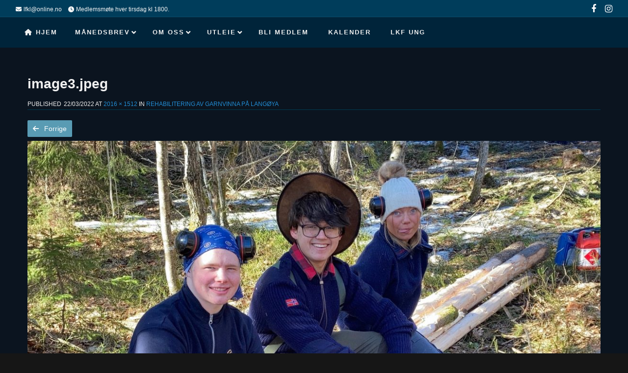

--- FILE ---
content_type: text/html; charset=UTF-8
request_url: https://www.langesundsfjordenkystlag.no/rehabilitering-av-garnvinna-pa-langoya/image3-4/
body_size: 79049
content:
<!DOCTYPE html>
<!--[if lt IE 9]>
<html id="unsupported" lang="nb-NO">
<![endif]-->
<!--[if IE 9]>
<html id="ie9" lang="nb-NO">
<![endif]-->
<!--[if !(IE 6) | !(IE 7) | !(IE 8)  ]><!-->
<html lang="nb-NO">
<!--<![endif]-->
<head>
	<meta http-equiv="Content-Type" content="text/html; charset=UTF-8" />
	<meta name="viewport" content="width=device-width, initial-scale=1" />
	<link rel="profile" href="https://gmpg.org/xfn/11" />
	<link rel="pingback" href="https://www.langesundsfjordenkystlag.no/xmlrpc.php" />
	<title>image3.jpeg &#8211; Langesundsfjorden Kystlag</title>
<meta name='robots' content='max-image-preview:large' />
<link rel='dns-prefetch' href='//maps.googleapis.com' />
<link rel='dns-prefetch' href='//meet.jit.si' />
<link rel='dns-prefetch' href='//fonts.googleapis.com' />
<link rel="alternate" type="application/rss+xml" title="Langesundsfjorden Kystlag &raquo; strøm" href="https://www.langesundsfjordenkystlag.no/feed/" />
<link rel="alternate" type="application/rss+xml" title="Langesundsfjorden Kystlag &raquo; kommentarstrøm" href="https://www.langesundsfjordenkystlag.no/comments/feed/" />
<link rel="alternate" title="oEmbed (JSON)" type="application/json+oembed" href="https://www.langesundsfjordenkystlag.no/wp-json/oembed/1.0/embed?url=https%3A%2F%2Fwww.langesundsfjordenkystlag.no%2Frehabilitering-av-garnvinna-pa-langoya%2Fimage3-4%2F" />
<link rel="alternate" title="oEmbed (XML)" type="text/xml+oembed" href="https://www.langesundsfjordenkystlag.no/wp-json/oembed/1.0/embed?url=https%3A%2F%2Fwww.langesundsfjordenkystlag.no%2Frehabilitering-av-garnvinna-pa-langoya%2Fimage3-4%2F&#038;format=xml" />
<style id='wp-img-auto-sizes-contain-inline-css'>
img:is([sizes=auto i],[sizes^="auto," i]){contain-intrinsic-size:3000px 1500px}
/*# sourceURL=wp-img-auto-sizes-contain-inline-css */
</style>
<style id='wp-emoji-styles-inline-css'>

	img.wp-smiley, img.emoji {
		display: inline !important;
		border: none !important;
		box-shadow: none !important;
		height: 1em !important;
		width: 1em !important;
		margin: 0 0.07em !important;
		vertical-align: -0.1em !important;
		background: none !important;
		padding: 0 !important;
	}
/*# sourceURL=wp-emoji-styles-inline-css */
</style>
<style id='wp-block-library-inline-css'>
:root{--wp-block-synced-color:#7a00df;--wp-block-synced-color--rgb:122,0,223;--wp-bound-block-color:var(--wp-block-synced-color);--wp-editor-canvas-background:#ddd;--wp-admin-theme-color:#007cba;--wp-admin-theme-color--rgb:0,124,186;--wp-admin-theme-color-darker-10:#006ba1;--wp-admin-theme-color-darker-10--rgb:0,107,160.5;--wp-admin-theme-color-darker-20:#005a87;--wp-admin-theme-color-darker-20--rgb:0,90,135;--wp-admin-border-width-focus:2px}@media (min-resolution:192dpi){:root{--wp-admin-border-width-focus:1.5px}}.wp-element-button{cursor:pointer}:root .has-very-light-gray-background-color{background-color:#eee}:root .has-very-dark-gray-background-color{background-color:#313131}:root .has-very-light-gray-color{color:#eee}:root .has-very-dark-gray-color{color:#313131}:root .has-vivid-green-cyan-to-vivid-cyan-blue-gradient-background{background:linear-gradient(135deg,#00d084,#0693e3)}:root .has-purple-crush-gradient-background{background:linear-gradient(135deg,#34e2e4,#4721fb 50%,#ab1dfe)}:root .has-hazy-dawn-gradient-background{background:linear-gradient(135deg,#faaca8,#dad0ec)}:root .has-subdued-olive-gradient-background{background:linear-gradient(135deg,#fafae1,#67a671)}:root .has-atomic-cream-gradient-background{background:linear-gradient(135deg,#fdd79a,#004a59)}:root .has-nightshade-gradient-background{background:linear-gradient(135deg,#330968,#31cdcf)}:root .has-midnight-gradient-background{background:linear-gradient(135deg,#020381,#2874fc)}:root{--wp--preset--font-size--normal:16px;--wp--preset--font-size--huge:42px}.has-regular-font-size{font-size:1em}.has-larger-font-size{font-size:2.625em}.has-normal-font-size{font-size:var(--wp--preset--font-size--normal)}.has-huge-font-size{font-size:var(--wp--preset--font-size--huge)}.has-text-align-center{text-align:center}.has-text-align-left{text-align:left}.has-text-align-right{text-align:right}.has-fit-text{white-space:nowrap!important}#end-resizable-editor-section{display:none}.aligncenter{clear:both}.items-justified-left{justify-content:flex-start}.items-justified-center{justify-content:center}.items-justified-right{justify-content:flex-end}.items-justified-space-between{justify-content:space-between}.screen-reader-text{border:0;clip-path:inset(50%);height:1px;margin:-1px;overflow:hidden;padding:0;position:absolute;width:1px;word-wrap:normal!important}.screen-reader-text:focus{background-color:#ddd;clip-path:none;color:#444;display:block;font-size:1em;height:auto;left:5px;line-height:normal;padding:15px 23px 14px;text-decoration:none;top:5px;width:auto;z-index:100000}html :where(.has-border-color){border-style:solid}html :where([style*=border-top-color]){border-top-style:solid}html :where([style*=border-right-color]){border-right-style:solid}html :where([style*=border-bottom-color]){border-bottom-style:solid}html :where([style*=border-left-color]){border-left-style:solid}html :where([style*=border-width]){border-style:solid}html :where([style*=border-top-width]){border-top-style:solid}html :where([style*=border-right-width]){border-right-style:solid}html :where([style*=border-bottom-width]){border-bottom-style:solid}html :where([style*=border-left-width]){border-left-style:solid}html :where(img[class*=wp-image-]){height:auto;max-width:100%}:where(figure){margin:0 0 1em}html :where(.is-position-sticky){--wp-admin--admin-bar--position-offset:var(--wp-admin--admin-bar--height,0px)}@media screen and (max-width:600px){html :where(.is-position-sticky){--wp-admin--admin-bar--position-offset:0px}}

/*# sourceURL=wp-block-library-inline-css */
</style><style id='wp-block-image-inline-css'>
.wp-block-image>a,.wp-block-image>figure>a{display:inline-block}.wp-block-image img{box-sizing:border-box;height:auto;max-width:100%;vertical-align:bottom}@media not (prefers-reduced-motion){.wp-block-image img.hide{visibility:hidden}.wp-block-image img.show{animation:show-content-image .4s}}.wp-block-image[style*=border-radius] img,.wp-block-image[style*=border-radius]>a{border-radius:inherit}.wp-block-image.has-custom-border img{box-sizing:border-box}.wp-block-image.aligncenter{text-align:center}.wp-block-image.alignfull>a,.wp-block-image.alignwide>a{width:100%}.wp-block-image.alignfull img,.wp-block-image.alignwide img{height:auto;width:100%}.wp-block-image .aligncenter,.wp-block-image .alignleft,.wp-block-image .alignright,.wp-block-image.aligncenter,.wp-block-image.alignleft,.wp-block-image.alignright{display:table}.wp-block-image .aligncenter>figcaption,.wp-block-image .alignleft>figcaption,.wp-block-image .alignright>figcaption,.wp-block-image.aligncenter>figcaption,.wp-block-image.alignleft>figcaption,.wp-block-image.alignright>figcaption{caption-side:bottom;display:table-caption}.wp-block-image .alignleft{float:left;margin:.5em 1em .5em 0}.wp-block-image .alignright{float:right;margin:.5em 0 .5em 1em}.wp-block-image .aligncenter{margin-left:auto;margin-right:auto}.wp-block-image :where(figcaption){margin-bottom:1em;margin-top:.5em}.wp-block-image.is-style-circle-mask img{border-radius:9999px}@supports ((-webkit-mask-image:none) or (mask-image:none)) or (-webkit-mask-image:none){.wp-block-image.is-style-circle-mask img{border-radius:0;-webkit-mask-image:url('data:image/svg+xml;utf8,<svg viewBox="0 0 100 100" xmlns="http://www.w3.org/2000/svg"><circle cx="50" cy="50" r="50"/></svg>');mask-image:url('data:image/svg+xml;utf8,<svg viewBox="0 0 100 100" xmlns="http://www.w3.org/2000/svg"><circle cx="50" cy="50" r="50"/></svg>');mask-mode:alpha;-webkit-mask-position:center;mask-position:center;-webkit-mask-repeat:no-repeat;mask-repeat:no-repeat;-webkit-mask-size:contain;mask-size:contain}}:root :where(.wp-block-image.is-style-rounded img,.wp-block-image .is-style-rounded img){border-radius:9999px}.wp-block-image figure{margin:0}.wp-lightbox-container{display:flex;flex-direction:column;position:relative}.wp-lightbox-container img{cursor:zoom-in}.wp-lightbox-container img:hover+button{opacity:1}.wp-lightbox-container button{align-items:center;backdrop-filter:blur(16px) saturate(180%);background-color:#5a5a5a40;border:none;border-radius:4px;cursor:zoom-in;display:flex;height:20px;justify-content:center;opacity:0;padding:0;position:absolute;right:16px;text-align:center;top:16px;width:20px;z-index:100}@media not (prefers-reduced-motion){.wp-lightbox-container button{transition:opacity .2s ease}}.wp-lightbox-container button:focus-visible{outline:3px auto #5a5a5a40;outline:3px auto -webkit-focus-ring-color;outline-offset:3px}.wp-lightbox-container button:hover{cursor:pointer;opacity:1}.wp-lightbox-container button:focus{opacity:1}.wp-lightbox-container button:focus,.wp-lightbox-container button:hover,.wp-lightbox-container button:not(:hover):not(:active):not(.has-background){background-color:#5a5a5a40;border:none}.wp-lightbox-overlay{box-sizing:border-box;cursor:zoom-out;height:100vh;left:0;overflow:hidden;position:fixed;top:0;visibility:hidden;width:100%;z-index:100000}.wp-lightbox-overlay .close-button{align-items:center;cursor:pointer;display:flex;justify-content:center;min-height:40px;min-width:40px;padding:0;position:absolute;right:calc(env(safe-area-inset-right) + 16px);top:calc(env(safe-area-inset-top) + 16px);z-index:5000000}.wp-lightbox-overlay .close-button:focus,.wp-lightbox-overlay .close-button:hover,.wp-lightbox-overlay .close-button:not(:hover):not(:active):not(.has-background){background:none;border:none}.wp-lightbox-overlay .lightbox-image-container{height:var(--wp--lightbox-container-height);left:50%;overflow:hidden;position:absolute;top:50%;transform:translate(-50%,-50%);transform-origin:top left;width:var(--wp--lightbox-container-width);z-index:9999999999}.wp-lightbox-overlay .wp-block-image{align-items:center;box-sizing:border-box;display:flex;height:100%;justify-content:center;margin:0;position:relative;transform-origin:0 0;width:100%;z-index:3000000}.wp-lightbox-overlay .wp-block-image img{height:var(--wp--lightbox-image-height);min-height:var(--wp--lightbox-image-height);min-width:var(--wp--lightbox-image-width);width:var(--wp--lightbox-image-width)}.wp-lightbox-overlay .wp-block-image figcaption{display:none}.wp-lightbox-overlay button{background:none;border:none}.wp-lightbox-overlay .scrim{background-color:#fff;height:100%;opacity:.9;position:absolute;width:100%;z-index:2000000}.wp-lightbox-overlay.active{visibility:visible}@media not (prefers-reduced-motion){.wp-lightbox-overlay.active{animation:turn-on-visibility .25s both}.wp-lightbox-overlay.active img{animation:turn-on-visibility .35s both}.wp-lightbox-overlay.show-closing-animation:not(.active){animation:turn-off-visibility .35s both}.wp-lightbox-overlay.show-closing-animation:not(.active) img{animation:turn-off-visibility .25s both}.wp-lightbox-overlay.zoom.active{animation:none;opacity:1;visibility:visible}.wp-lightbox-overlay.zoom.active .lightbox-image-container{animation:lightbox-zoom-in .4s}.wp-lightbox-overlay.zoom.active .lightbox-image-container img{animation:none}.wp-lightbox-overlay.zoom.active .scrim{animation:turn-on-visibility .4s forwards}.wp-lightbox-overlay.zoom.show-closing-animation:not(.active){animation:none}.wp-lightbox-overlay.zoom.show-closing-animation:not(.active) .lightbox-image-container{animation:lightbox-zoom-out .4s}.wp-lightbox-overlay.zoom.show-closing-animation:not(.active) .lightbox-image-container img{animation:none}.wp-lightbox-overlay.zoom.show-closing-animation:not(.active) .scrim{animation:turn-off-visibility .4s forwards}}@keyframes show-content-image{0%{visibility:hidden}99%{visibility:hidden}to{visibility:visible}}@keyframes turn-on-visibility{0%{opacity:0}to{opacity:1}}@keyframes turn-off-visibility{0%{opacity:1;visibility:visible}99%{opacity:0;visibility:visible}to{opacity:0;visibility:hidden}}@keyframes lightbox-zoom-in{0%{transform:translate(calc((-100vw + var(--wp--lightbox-scrollbar-width))/2 + var(--wp--lightbox-initial-left-position)),calc(-50vh + var(--wp--lightbox-initial-top-position))) scale(var(--wp--lightbox-scale))}to{transform:translate(-50%,-50%) scale(1)}}@keyframes lightbox-zoom-out{0%{transform:translate(-50%,-50%) scale(1);visibility:visible}99%{visibility:visible}to{transform:translate(calc((-100vw + var(--wp--lightbox-scrollbar-width))/2 + var(--wp--lightbox-initial-left-position)),calc(-50vh + var(--wp--lightbox-initial-top-position))) scale(var(--wp--lightbox-scale));visibility:hidden}}
/*# sourceURL=https://www.langesundsfjordenkystlag.no/wp-includes/blocks/image/style.min.css */
</style>
<style id='wp-block-image-theme-inline-css'>
:root :where(.wp-block-image figcaption){color:#555;font-size:13px;text-align:center}.is-dark-theme :root :where(.wp-block-image figcaption){color:#ffffffa6}.wp-block-image{margin:0 0 1em}
/*# sourceURL=https://www.langesundsfjordenkystlag.no/wp-includes/blocks/image/theme.min.css */
</style>
<style id='wp-block-paragraph-inline-css'>
.is-small-text{font-size:.875em}.is-regular-text{font-size:1em}.is-large-text{font-size:2.25em}.is-larger-text{font-size:3em}.has-drop-cap:not(:focus):first-letter{float:left;font-size:8.4em;font-style:normal;font-weight:100;line-height:.68;margin:.05em .1em 0 0;text-transform:uppercase}body.rtl .has-drop-cap:not(:focus):first-letter{float:none;margin-left:.1em}p.has-drop-cap.has-background{overflow:hidden}:root :where(p.has-background){padding:1.25em 2.375em}:where(p.has-text-color:not(.has-link-color)) a{color:inherit}p.has-text-align-left[style*="writing-mode:vertical-lr"],p.has-text-align-right[style*="writing-mode:vertical-rl"]{rotate:180deg}
/*# sourceURL=https://www.langesundsfjordenkystlag.no/wp-includes/blocks/paragraph/style.min.css */
</style>
<style id='global-styles-inline-css'>
:root{--wp--preset--aspect-ratio--square: 1;--wp--preset--aspect-ratio--4-3: 4/3;--wp--preset--aspect-ratio--3-4: 3/4;--wp--preset--aspect-ratio--3-2: 3/2;--wp--preset--aspect-ratio--2-3: 2/3;--wp--preset--aspect-ratio--16-9: 16/9;--wp--preset--aspect-ratio--9-16: 9/16;--wp--preset--color--black: #000000;--wp--preset--color--cyan-bluish-gray: #abb8c3;--wp--preset--color--white: #ffffff;--wp--preset--color--pale-pink: #f78da7;--wp--preset--color--vivid-red: #cf2e2e;--wp--preset--color--luminous-vivid-orange: #ff6900;--wp--preset--color--luminous-vivid-amber: #fcb900;--wp--preset--color--light-green-cyan: #7bdcb5;--wp--preset--color--vivid-green-cyan: #00d084;--wp--preset--color--pale-cyan-blue: #8ed1fc;--wp--preset--color--vivid-cyan-blue: #0693e3;--wp--preset--color--vivid-purple: #9b51e0;--wp--preset--gradient--vivid-cyan-blue-to-vivid-purple: linear-gradient(135deg,rgb(6,147,227) 0%,rgb(155,81,224) 100%);--wp--preset--gradient--light-green-cyan-to-vivid-green-cyan: linear-gradient(135deg,rgb(122,220,180) 0%,rgb(0,208,130) 100%);--wp--preset--gradient--luminous-vivid-amber-to-luminous-vivid-orange: linear-gradient(135deg,rgb(252,185,0) 0%,rgb(255,105,0) 100%);--wp--preset--gradient--luminous-vivid-orange-to-vivid-red: linear-gradient(135deg,rgb(255,105,0) 0%,rgb(207,46,46) 100%);--wp--preset--gradient--very-light-gray-to-cyan-bluish-gray: linear-gradient(135deg,rgb(238,238,238) 0%,rgb(169,184,195) 100%);--wp--preset--gradient--cool-to-warm-spectrum: linear-gradient(135deg,rgb(74,234,220) 0%,rgb(151,120,209) 20%,rgb(207,42,186) 40%,rgb(238,44,130) 60%,rgb(251,105,98) 80%,rgb(254,248,76) 100%);--wp--preset--gradient--blush-light-purple: linear-gradient(135deg,rgb(255,206,236) 0%,rgb(152,150,240) 100%);--wp--preset--gradient--blush-bordeaux: linear-gradient(135deg,rgb(254,205,165) 0%,rgb(254,45,45) 50%,rgb(107,0,62) 100%);--wp--preset--gradient--luminous-dusk: linear-gradient(135deg,rgb(255,203,112) 0%,rgb(199,81,192) 50%,rgb(65,88,208) 100%);--wp--preset--gradient--pale-ocean: linear-gradient(135deg,rgb(255,245,203) 0%,rgb(182,227,212) 50%,rgb(51,167,181) 100%);--wp--preset--gradient--electric-grass: linear-gradient(135deg,rgb(202,248,128) 0%,rgb(113,206,126) 100%);--wp--preset--gradient--midnight: linear-gradient(135deg,rgb(2,3,129) 0%,rgb(40,116,252) 100%);--wp--preset--font-size--small: 13px;--wp--preset--font-size--medium: 20px;--wp--preset--font-size--large: 36px;--wp--preset--font-size--x-large: 42px;--wp--preset--spacing--20: 0.44rem;--wp--preset--spacing--30: 0.67rem;--wp--preset--spacing--40: 1rem;--wp--preset--spacing--50: 1.5rem;--wp--preset--spacing--60: 2.25rem;--wp--preset--spacing--70: 3.38rem;--wp--preset--spacing--80: 5.06rem;--wp--preset--shadow--natural: 6px 6px 9px rgba(0, 0, 0, 0.2);--wp--preset--shadow--deep: 12px 12px 50px rgba(0, 0, 0, 0.4);--wp--preset--shadow--sharp: 6px 6px 0px rgba(0, 0, 0, 0.2);--wp--preset--shadow--outlined: 6px 6px 0px -3px rgb(255, 255, 255), 6px 6px rgb(0, 0, 0);--wp--preset--shadow--crisp: 6px 6px 0px rgb(0, 0, 0);}:where(.is-layout-flex){gap: 0.5em;}:where(.is-layout-grid){gap: 0.5em;}body .is-layout-flex{display: flex;}.is-layout-flex{flex-wrap: wrap;align-items: center;}.is-layout-flex > :is(*, div){margin: 0;}body .is-layout-grid{display: grid;}.is-layout-grid > :is(*, div){margin: 0;}:where(.wp-block-columns.is-layout-flex){gap: 2em;}:where(.wp-block-columns.is-layout-grid){gap: 2em;}:where(.wp-block-post-template.is-layout-flex){gap: 1.25em;}:where(.wp-block-post-template.is-layout-grid){gap: 1.25em;}.has-black-color{color: var(--wp--preset--color--black) !important;}.has-cyan-bluish-gray-color{color: var(--wp--preset--color--cyan-bluish-gray) !important;}.has-white-color{color: var(--wp--preset--color--white) !important;}.has-pale-pink-color{color: var(--wp--preset--color--pale-pink) !important;}.has-vivid-red-color{color: var(--wp--preset--color--vivid-red) !important;}.has-luminous-vivid-orange-color{color: var(--wp--preset--color--luminous-vivid-orange) !important;}.has-luminous-vivid-amber-color{color: var(--wp--preset--color--luminous-vivid-amber) !important;}.has-light-green-cyan-color{color: var(--wp--preset--color--light-green-cyan) !important;}.has-vivid-green-cyan-color{color: var(--wp--preset--color--vivid-green-cyan) !important;}.has-pale-cyan-blue-color{color: var(--wp--preset--color--pale-cyan-blue) !important;}.has-vivid-cyan-blue-color{color: var(--wp--preset--color--vivid-cyan-blue) !important;}.has-vivid-purple-color{color: var(--wp--preset--color--vivid-purple) !important;}.has-black-background-color{background-color: var(--wp--preset--color--black) !important;}.has-cyan-bluish-gray-background-color{background-color: var(--wp--preset--color--cyan-bluish-gray) !important;}.has-white-background-color{background-color: var(--wp--preset--color--white) !important;}.has-pale-pink-background-color{background-color: var(--wp--preset--color--pale-pink) !important;}.has-vivid-red-background-color{background-color: var(--wp--preset--color--vivid-red) !important;}.has-luminous-vivid-orange-background-color{background-color: var(--wp--preset--color--luminous-vivid-orange) !important;}.has-luminous-vivid-amber-background-color{background-color: var(--wp--preset--color--luminous-vivid-amber) !important;}.has-light-green-cyan-background-color{background-color: var(--wp--preset--color--light-green-cyan) !important;}.has-vivid-green-cyan-background-color{background-color: var(--wp--preset--color--vivid-green-cyan) !important;}.has-pale-cyan-blue-background-color{background-color: var(--wp--preset--color--pale-cyan-blue) !important;}.has-vivid-cyan-blue-background-color{background-color: var(--wp--preset--color--vivid-cyan-blue) !important;}.has-vivid-purple-background-color{background-color: var(--wp--preset--color--vivid-purple) !important;}.has-black-border-color{border-color: var(--wp--preset--color--black) !important;}.has-cyan-bluish-gray-border-color{border-color: var(--wp--preset--color--cyan-bluish-gray) !important;}.has-white-border-color{border-color: var(--wp--preset--color--white) !important;}.has-pale-pink-border-color{border-color: var(--wp--preset--color--pale-pink) !important;}.has-vivid-red-border-color{border-color: var(--wp--preset--color--vivid-red) !important;}.has-luminous-vivid-orange-border-color{border-color: var(--wp--preset--color--luminous-vivid-orange) !important;}.has-luminous-vivid-amber-border-color{border-color: var(--wp--preset--color--luminous-vivid-amber) !important;}.has-light-green-cyan-border-color{border-color: var(--wp--preset--color--light-green-cyan) !important;}.has-vivid-green-cyan-border-color{border-color: var(--wp--preset--color--vivid-green-cyan) !important;}.has-pale-cyan-blue-border-color{border-color: var(--wp--preset--color--pale-cyan-blue) !important;}.has-vivid-cyan-blue-border-color{border-color: var(--wp--preset--color--vivid-cyan-blue) !important;}.has-vivid-purple-border-color{border-color: var(--wp--preset--color--vivid-purple) !important;}.has-vivid-cyan-blue-to-vivid-purple-gradient-background{background: var(--wp--preset--gradient--vivid-cyan-blue-to-vivid-purple) !important;}.has-light-green-cyan-to-vivid-green-cyan-gradient-background{background: var(--wp--preset--gradient--light-green-cyan-to-vivid-green-cyan) !important;}.has-luminous-vivid-amber-to-luminous-vivid-orange-gradient-background{background: var(--wp--preset--gradient--luminous-vivid-amber-to-luminous-vivid-orange) !important;}.has-luminous-vivid-orange-to-vivid-red-gradient-background{background: var(--wp--preset--gradient--luminous-vivid-orange-to-vivid-red) !important;}.has-very-light-gray-to-cyan-bluish-gray-gradient-background{background: var(--wp--preset--gradient--very-light-gray-to-cyan-bluish-gray) !important;}.has-cool-to-warm-spectrum-gradient-background{background: var(--wp--preset--gradient--cool-to-warm-spectrum) !important;}.has-blush-light-purple-gradient-background{background: var(--wp--preset--gradient--blush-light-purple) !important;}.has-blush-bordeaux-gradient-background{background: var(--wp--preset--gradient--blush-bordeaux) !important;}.has-luminous-dusk-gradient-background{background: var(--wp--preset--gradient--luminous-dusk) !important;}.has-pale-ocean-gradient-background{background: var(--wp--preset--gradient--pale-ocean) !important;}.has-electric-grass-gradient-background{background: var(--wp--preset--gradient--electric-grass) !important;}.has-midnight-gradient-background{background: var(--wp--preset--gradient--midnight) !important;}.has-small-font-size{font-size: var(--wp--preset--font-size--small) !important;}.has-medium-font-size{font-size: var(--wp--preset--font-size--medium) !important;}.has-large-font-size{font-size: var(--wp--preset--font-size--large) !important;}.has-x-large-font-size{font-size: var(--wp--preset--font-size--x-large) !important;}
/*# sourceURL=global-styles-inline-css */
</style>

<style id='classic-theme-styles-inline-css'>
/*! This file is auto-generated */
.wp-block-button__link{color:#fff;background-color:#32373c;border-radius:9999px;box-shadow:none;text-decoration:none;padding:calc(.667em + 2px) calc(1.333em + 2px);font-size:1.125em}.wp-block-file__button{background:#32373c;color:#fff;text-decoration:none}
/*# sourceURL=/wp-includes/css/classic-themes.min.css */
</style>
<link rel='stylesheet' id='zoom-theme-style-css' href='https://www.langesundsfjordenkystlag.no/wp-content/themes/zoom-lite/style.css?ver=1.1.3' media='all' />
<link rel='stylesheet' id='zoom-theme-main-style-css' href='https://www.langesundsfjordenkystlag.no/wp-content/themes/zoom-lite/assets/css/main.min.css?ver=1.1.3' media='all' />
<style id='zoom-theme-main-style-inline-css'>
body {background-color: #161616;}.zoom-site,.menu-box,.nav-holder { max-width:100%;}.top-bar-left,.top-bar-right {max-width: 45%;}.nav-holder,.menu-box-mobile,.top-bar-holder,.title-holder,.logo-title-holder,.bottom-bar-holder,#secondary,#tertiary,#footer-container {padding-left: 2.5%;padding-right: 2.5%;}#primary.blog-with-sidebar-left,#primary.blog-with-sidebar-right,#primary.page-with-sidebar-left,#primary.page-with-sidebar-right {width: 75%;}#primary {padding: 4em;}#secondary,#tertiary {width: 25%;}.nosidebar {padding-left: 4%;padding-right: 4%;}.error404 #primary {padding-left: 10%;}.site-footer .widget-area {width: 32%;min-width: 32%;}a, a:visited {color: #228ed6;outline: none !important;}.blue.zoom-btn, .turq.zoom-btn, .green.zoom-btn, .red.zoom-btn, .grey.zoom-btn, .purple.zoom-btn, .orange.zoom-btn, .pink.zoom-btn {color: #ffffff;}.site-header {background-color: #228ed6;}#primary,.zoom-blog-default,.commentlist .comment-item {background-color: #0b141f;}.image-title .site-title,.logo-title-mode .site-title {color: #1e73be;}.image-title .site-description,.logo-title-mode .site-description {color: #e7e7e7;}.site-logo,.site-identity {-webkit-box-sizing: border-box;-moz-box-sizing: border-box;box-sizing: border-box;}.site-identity {}.zoom-slider-wrapper {max-height: 401px;}.theme-default .nivoSlider img {max-height: 100%;}#content,.zoom-pag-note,.commentlist:not(.bypostauthor) {color: #f0f0f0;}.bypostauthor {color: #404040;}.entry-meta {color: #f0f0f0;}.zoom-blog-entry-content .entry-meta,#content .entry-meta,#content .site-navigation,.comment-navigation,.single .comments-title,#primary .zoom-blog-default,#authorbox,.share-buttons-cont,.zoom-page-pag,.commentlist .comment-item,.commentlist .perma-reply-edit {border-color: #003d51;}.comment-meta hr {background-color: #003d51;}#primary .zoom-blog-default:not(.sticky) {-webkit-box-shadow: 2px 3px 7px -1px rgba(50, 50, 50, 0.2);-moz-box-shadow:2px 3px 7px -1px rgba(50, 50, 50, 0.2);box-shadow: 2px 3px 7px -1px rgba(50, 50, 50, 0.2);}footer.entry-meta {border: none !important;}#authorbox {background-color: #111111;}#authorbox h4, #authorbox p {color: #bfbfbf;}#secondary .widget-title,#tertiary .widget-title {color: #f0f0f0;}#secondary .textwidget,#tertiary .textwidget {color: #f0f0f0;}#secondary a,#tertiary a,.widget-area aside ul li a:visited,#secondary ul li,#tertiary ul li,.widget_recent_entries ul li a:before,.widget_recent_comments ul li:before,.widget_archive ul li a:before,.widget_categories ul li a:before {color: #e0e0e0;}.widget {border-color: rgba(0,41,61,0.4);}#secondary a:hover,#tertiary a:hover {text-decoration: underline;}#zoomnav a,#zoom-mobile-nav a,#nav-toggle span {color: #f0f0f0;}.menu-box,#zoomnav,.menu-box-mobile,#zoom-mobile-nav,.nav-holder,.zoom-menu-nav,#nav-toggle,#zoomnav.menu,#zoom-mobile-nav.menu-mobile {background-color: #00243a;}#zoomnav ul li:hover, #zoom-mobile-nav ul li:hover {background-color: #004982;color: #f0f0f0;}#zoom-mobile-nav ul > li.current_page_item ,#zoom-mobile-nav ul > li.current-menu-item,#zoom-mobile-nav ul > li.current_page_ancestor,#zoom-mobile-nav ul > li.current-menu-ancestor,#zoomnav ul > li.current_page_item,#zoomnav ul > li.current-menu-item,#zoomnav ul > li.current_page_ancestor,#zoomnav ul > li.current-menu-ancestor {background-color: #0d3147;}#zoom-mobile-nav ul ul li.current_page_item,#zoom-mobile-nav ul ul li.current-menu-item,#zoom-mobile-nav ul ul li.current_page_ancestor,#zoom-mobile-nav ul ul li.current-menu-ancestor,#zoomnav ul ul li.current_page_item,#zoomnav ul ul li.current-menu-item,#zoomnav ul ul li.current_page_ancestor,#zoomnav ul ul li.current-menu-ancestor {background-color: #0e5790;}#zoom-mobile-nav ul ul li,#zoom-mobile-nav ul ul,#zoomnav ul ul li,#zoomnav ul ul {background-color: #004982;}#zoomnav ul ul li a, #zoom-mobile-nav ul ul li a {color: #f0f0f0;}#zoomnav ul ul li:hover, #zoom-mobile-nav ul ul li:hover {background: #0e5790;}.navborberonscroll {border-bottom: 4px solid #0d3147;}.nav-before-header .logo-title-mode {border-top: 1px solid #2f9be3;border-bottom: 1px solid #0d3147;}.nav-after-header .logo-title-mode {border-bottom: 1px solid #2f9be3;}.site-footer {background-color:#101823;border-top: 1px solid #333b46;}#footer-container {background-color: #101823;}#footer-container .widget-title {color: #f0f0f0;}#footer-container, #footer-container .textwidget {color: #999999;}#footer-container a,#footer-container ul li,#footer-container ul li {color: #e0e0e0;}#top-bar {background-color:#003d5b;color: #f7f7f7;border-bottom: 1px solid #0e4b69;}#top-bar a,#top-bar ul li,#top-bar ul li {color: #f7f7f7;}#top-bar a:hover {text-decoration: underline;}#bottom-bar {background-color: #0b141f;color: #f7f7f7;border-top: 1px solid #19222d;}#bottom-bar a,#bottom-bar ul li,#bottom-bar ul li {color: #e0e0e0;}#footer-container .widget {border: none;}#footer-container a:hover, #bottom-bar a:hover {text-decoration: underline;}.breadcrumb:not(i) {border-color: rgba(240,240,240,0.2);}#primary .sticky {background-color: #121b24;border: 4px solid #00283b;}.ribbon-container {right: -14px;}.rtl .ribbon-container {right: auto;left: -14px;}.share-buttons-cont {text-align: right;}.top-bar-right ul li:not(:last-child) {margin-right: 15px;}.bypostauthor .ribbon-blue {background-color: #459dd8;}p.nocomments {display: none;}.site-navigation.post-navigation {border: none !important;}img.wp-post-image {-webkit-border-radius: 5%;-moz-border-radius: 5%;border-radius: 5%;}@media screen and ( max-width: 920px ) {#primary.blog-with-sidebar-left,#primary.blog-with-sidebar-right,.rightside,.leftside,.nosidebar,#secondary,#tertiary {padding-left: 4%;padding-right: 4%;}.rightside,.leftside {margin: 0;border: none;}}@media screen and ( max-width: 480px ) {.entry-header .entry-meta {margin-bottom: 10px;}}
/*# sourceURL=zoom-theme-main-style-inline-css */
</style>
<link rel='stylesheet' id='zoom-theme-mobile-nav-css' href='https://www.langesundsfjordenkystlag.no/wp-content/themes/zoom-lite/assets/css/menu-mobile.css?ver=1.1.3' media='all' />
<link rel='stylesheet' id='zoom-theme-media-queries-css' href='https://www.langesundsfjordenkystlag.no/wp-content/themes/zoom-lite/assets/css/media-queries.css?ver=1.1.3' media='all' />
<link rel='stylesheet' id='zoom-font-awesome-css' href='https://www.langesundsfjordenkystlag.no/wp-content/themes/zoom-lite/assets/css/iconfonts/fontawesome/font-awesome.css?ver=4.7.0' media='all' />
<link rel='stylesheet' id='evcal_google_fonts-css' href='https://fonts.googleapis.com/css?family=Noto+Sans%3A400%2C400italic%2C700%7CPoppins%3A700%2C800%2C900&#038;subset=latin%2Clatin-ext&#038;ver=2.4.9' media='all' />
<link rel='stylesheet' id='evcal_cal_default-css' href='//www.langesundsfjordenkystlag.no/wp-content/plugins/eventon-lite/assets/css/eventon_styles.css?ver=2.4.9' media='all' />
<link rel='stylesheet' id='evo_font_icons-css' href='//www.langesundsfjordenkystlag.no/wp-content/plugins/eventon-lite/assets/fonts/all.css?ver=2.4.9' media='all' />
<link rel='stylesheet' id='eventon_dynamic_styles-css' href='//www.langesundsfjordenkystlag.no/wp-content/plugins/eventon-lite/assets/css/eventon_dynamic_styles.css?ver=2.4.9' media='all' />
<link rel='stylesheet' id='easymedia_styles-css' href='https://www.langesundsfjordenkystlag.no/wp-content/plugins/easy-media-gallery/css/frontend.css?ver=6.9' media='all' />
<script src="https://www.langesundsfjordenkystlag.no/wp-includes/js/jquery/jquery.min.js?ver=3.7.1" id="jquery-core-js"></script>
<script src="https://www.langesundsfjordenkystlag.no/wp-includes/js/jquery/jquery-migrate.min.js?ver=3.4.1" id="jquery-migrate-js"></script>
<script id="zoom-theme-scripts-js-extra">
var zoom_opt = {"floating_nav":"1","zoom_is_mobile":"","zoom_effect_preload":"","zoom_effect_preload_bg":"#17486E","zoom_effect_stt":"1","zoom_effect_stt_speed":"1000","header_type":"slider","slider_intv":"5000","slider_max_h":"1","slider_effect":"fade","slider_script":"","zoom_is_adminbar":"","in_customizer":"","sidebar_width":"25","is_infinite_scroll":"","is_rtl":"","is_home":""};
//# sourceURL=zoom-theme-scripts-js-extra
</script>
<script src="https://www.langesundsfjordenkystlag.no/wp-content/themes/zoom-lite/assets/js/zoom-theme.js?ver=6.9" id="zoom-theme-scripts-js"></script>
<script src="https://www.langesundsfjordenkystlag.no/wp-content/themes/zoom-lite/assets/lib/bower/plugins/jquery.scrollup.js?ver=6.9" id="jquery-scrollup-js"></script>
<link rel="https://api.w.org/" href="https://www.langesundsfjordenkystlag.no/wp-json/" /><link rel="alternate" title="JSON" type="application/json" href="https://www.langesundsfjordenkystlag.no/wp-json/wp/v2/media/60732" /><link rel="EditURI" type="application/rsd+xml" title="RSD" href="https://www.langesundsfjordenkystlag.no/xmlrpc.php?rsd" />
<meta name="generator" content="WordPress 6.9" />
<link rel="canonical" href="https://www.langesundsfjordenkystlag.no/rehabilitering-av-garnvinna-pa-langoya/image3-4/" />
<link rel='shortlink' href='https://www.langesundsfjordenkystlag.no/?p=60732' />
<!-- Zoom Lite Custom JS - START -->

<!-- Zoom Lite Custom JS - END -->
<link rel="stylesheet" type="text/css" media="screen,projection" href="https://www.langesundsfjordenkystlag.no/wp-content/plugins/easy-media-gallery/css/styles/mediabox/Light.css" />

<!-- Easy Media Gallery Lite START (version 1.3.170)-->       
    
    <script type="text/javascript">
	/*<![CDATA[*/
	/* Easy Media Gallery */
    jQuery(document).ready(function($) {	
		var add = "easymedia";
jQuery('.da-thumbs a[rel!="easymedia"]').attr('rel', function (i, old) {
    return old ? old + ' ' + add : add; });		
    });
    /*]]>*/</script>

    <!--[if lt IE 9]>
<script src="https://www.langesundsfjordenkystlag.no/wp-content/plugins/easy-media-gallery/includes/js/func/html5.js" type="text/javascript"></script>
<![endif]-->  


<!-- Easy Media Gallery Lite  END  -->   
    
	<style id="custom-background-css">
body.custom-background { background-color: #161616; background-image: url("https://www.langesundsfjordenkystlag.no/wp-content/uploads/2018/04/ocean-water-dark_green.jpg"); background-position: left top; background-size: cover; background-repeat: no-repeat; background-attachment: fixed; }
</style>
	<link rel="icon" href="https://www.langesundsfjordenkystlag.no/wp-content/uploads/2018/04/cropped-41N8C3bWmZL._SY355_-32x32.jpg" sizes="32x32" />
<link rel="icon" href="https://www.langesundsfjordenkystlag.no/wp-content/uploads/2018/04/cropped-41N8C3bWmZL._SY355_-192x192.jpg" sizes="192x192" />
<link rel="apple-touch-icon" href="https://www.langesundsfjordenkystlag.no/wp-content/uploads/2018/04/cropped-41N8C3bWmZL._SY355_-180x180.jpg" />
<meta name="msapplication-TileImage" content="https://www.langesundsfjordenkystlag.no/wp-content/uploads/2018/04/cropped-41N8C3bWmZL._SY355_-270x270.jpg" />
		<style id="wp-custom-css">
			p {font-family: sans-serif;
	 font-size: 130%;
}
table {font-size: 130%;}
		</style>
		</head>

<body class="attachment wp-singular attachment-template-default single single-attachment postid-60732 attachmentid-60732 attachment-jpeg custom-background wp-custom-logo wp-embed-responsive wp-theme-zoom-lite group-blog">
<div id="page" class="site entirely-page zoom-site">
	    <div id="top-bar">
    	<div class="top-bar-holder">
            	<div class="top-bar-left">
                	<span class="top-bar-email"><i class="fa fa-envelope-o" aria-hidden="true"></i>lfkl@online.no</span>                    <span class="top-bar-works"><i class="fa fa-clock-o" aria-hidden="true"></i>Medlemsmøte hver tirsdag kl 1800.</span>                </div>
            	<div class="top-bar-right">
                	<ul class="sosmed-wrap">
					<li><a title="Facebook" href="https://www.facebook.com/profile.php?id=61572738440116" target="_blank"></a></li>
                                                                                <li><a title="Instagram" href="https://www.instagram.com/langesundsfjordenkystlag/?hl=nb" target="_blank"></a></li>
                                    	</ul>
               </div>
        </div>
    </div>
		<header id="masthead" class="site-header nav-before-header" role="banner">
	     <!--Mobile nav START-->
    <div class="zoom-menu-left menu-box-mobile">
    	<a id="nav-toggle">
				<span class="zoom_mobile_menu_icon">&nbsp;</span>
				<div style="clear:both"></div>
		</a>
    		<nav id="zoom-mobile-nav" role="navigation">
                	<div class="menu-mobile"><ul id="zoom_mobile_nav" class="menu"><li class="menu-item custom-home-button"><a href="https://www.langesundsfjordenkystlag.no"><span><i class="fa fa-home" aria-hidden="true"></i> Hjem</span></a></li><li id="menu-item-61207" class="menu-item menu-item-type-post_type menu-item-object-page menu-item-has-children menu-item-61207"><a href="https://www.langesundsfjordenkystlag.no/manedsbrev/"><span>Månedsbrev</span></a>
<ul class="sub-menu">
	<li id="menu-item-61552" class="menu-item menu-item-type-post_type menu-item-object-page menu-item-61552"><a href="https://www.langesundsfjordenkystlag.no/manedsbrev-2025/"><span>Månedsbrev 2025</span></a></li>
	<li id="menu-item-61322" class="menu-item menu-item-type-post_type menu-item-object-page menu-item-61322"><a href="https://www.langesundsfjordenkystlag.no/manedsbrev-2024/"><span>Månedsbrev 2024</span></a></li>
</ul>
</li>
<li id="menu-item-613" class="menu-item menu-item-type-post_type menu-item-object-page menu-item-has-children menu-item-613"><a href="https://www.langesundsfjordenkystlag.no/om-oss/"><span>Om oss</span></a>
<ul class="sub-menu">
	<li id="menu-item-858" class="menu-item menu-item-type-post_type menu-item-object-page menu-item-has-children menu-item-858"><a href="https://www.langesundsfjordenkystlag.no/arbeidslag/"><span>Arbeidslag</span></a>
	<ul class="sub-menu">
		<li id="menu-item-919" class="menu-item menu-item-type-post_type menu-item-object-page menu-item-919"><a href="https://www.langesundsfjordenkystlag.no/rs2-laget/"><span>RS2-laget</span></a></li>
		<li id="menu-item-920" class="menu-item menu-item-type-post_type menu-item-object-page menu-item-920"><a href="https://www.langesundsfjordenkystlag.no/fyr-laget/"><span>Fyrlaget</span></a></li>
		<li id="menu-item-921" class="menu-item menu-item-type-post_type menu-item-object-page menu-item-921"><a href="https://www.langesundsfjordenkystlag.no/motorlaget/"><span>Motorlaget</span></a></li>
		<li id="menu-item-922" class="menu-item menu-item-type-post_type menu-item-object-page menu-item-922"><a href="https://www.langesundsfjordenkystlag.no/smabatlaget/"><span>Småbåtlaget</span></a></li>
		<li id="menu-item-923" class="menu-item menu-item-type-post_type menu-item-object-page menu-item-923"><a href="https://www.langesundsfjordenkystlag.no/huslaget/"><span>Huslaget</span></a></li>
		<li id="menu-item-61447" class="menu-item menu-item-type-post_type menu-item-object-page menu-item-61447"><a href="https://www.langesundsfjordenkystlag.no/ikt-laget/"><span>IKT laget</span></a></li>
		<li id="menu-item-925" class="menu-item menu-item-type-post_type menu-item-object-page menu-item-925"><a href="https://www.langesundsfjordenkystlag.no/tangsnellene/"><span>Tangsnellene</span></a></li>
		<li id="menu-item-61268" class="menu-item menu-item-type-custom menu-item-object-custom menu-item-61268"><a href="https://www.langesundsfjordenkystlag.no/lfk-ung/"><span>LFK UNG</span></a></li>
		<li id="menu-item-61331" class="menu-item menu-item-type-post_type menu-item-object-page menu-item-61331"><a href="https://www.langesundsfjordenkystlag.no/visegruppa-st-helena/"><span>Visegruppa St. Helena</span></a></li>
		<li id="menu-item-61371" class="menu-item menu-item-type-post_type menu-item-object-page menu-item-61371"><a href="https://www.langesundsfjordenkystlag.no/museumslaget/"><span>Museumslaget</span></a></li>
		<li id="menu-item-874" class="menu-item menu-item-type-post_type menu-item-object-page menu-item-874"><a href="https://www.langesundsfjordenkystlag.no/modellbat/"><span>Modellbåtlaget</span></a></li>
	</ul>
</li>
	<li id="menu-item-247" class="menu-item menu-item-type-post_type menu-item-object-page menu-item-has-children menu-item-247"><a href="https://www.langesundsfjordenkystlag.no/kystkultur/kystkulturuka/"><span>Kystkulturuka</span></a>
	<ul class="sub-menu">
		<li id="menu-item-61656" class="menu-item menu-item-type-post_type menu-item-object-page menu-item-61656"><a href="https://www.langesundsfjordenkystlag.no/fyets-dag/"><span>Fyrets dag</span></a></li>
		<li id="menu-item-842" class="menu-item menu-item-type-post_type menu-item-object-page menu-item-842"><a href="https://www.langesundsfjordenkystlag.no/kystkulturdagen/"><span>Kystens dag</span></a></li>
		<li id="menu-item-840" class="menu-item menu-item-type-post_type menu-item-object-page menu-item-840"><a href="https://www.langesundsfjordenkystlag.no/kystkulturdag-med-viva/"><span>Kystkulturdag med VIVA</span></a></li>
		<li id="menu-item-61655" class="menu-item menu-item-type-post_type menu-item-object-page menu-item-61655"><a href="https://www.langesundsfjordenkystlag.no/kystkulturkveld/"><span>Kystkulturkveld</span></a></li>
		<li id="menu-item-841" class="menu-item menu-item-type-post_type menu-item-object-page menu-item-841"><a href="https://www.langesundsfjordenkystlag.no/vise-og-allsangkveld/"><span>Vise- og allsangkveld</span></a></li>
	</ul>
</li>
	<li id="menu-item-837" class="menu-item menu-item-type-post_type menu-item-object-page menu-item-837"><a href="https://www.langesundsfjordenkystlag.no/kystkulturskolen/"><span>Kystkulturskolen</span></a></li>
	<li id="menu-item-614" class="menu-item menu-item-type-post_type menu-item-object-page menu-item-has-children menu-item-614"><a href="https://www.langesundsfjordenkystlag.no/lokaler/"><span>Lokaler</span></a>
	<ul class="sub-menu">
		<li id="menu-item-827" class="menu-item menu-item-type-post_type menu-item-object-page menu-item-has-children menu-item-827"><a href="https://www.langesundsfjordenkystlag.no/langesund-sentrum/"><span>Langesund sentrum</span></a>
		<ul class="sub-menu">
			<li id="menu-item-624" class="menu-item menu-item-type-post_type menu-item-object-page menu-item-624"><a href="https://www.langesundsfjordenkystlag.no/tollboden/"><span>Tollboden</span></a></li>
			<li id="menu-item-638" class="menu-item menu-item-type-post_type menu-item-object-page menu-item-638"><a href="https://www.langesundsfjordenkystlag.no/st-helena/"><span>St. Helena</span></a></li>
			<li id="menu-item-639" class="menu-item menu-item-type-post_type menu-item-object-page menu-item-639"><a href="https://www.langesundsfjordenkystlag.no/cudrio/"><span>Cudrio</span></a></li>
		</ul>
</li>
		<li id="menu-item-642" class="menu-item menu-item-type-post_type menu-item-object-page menu-item-642"><a href="https://www.langesundsfjordenkystlag.no/langoya-batbyggeri/"><span>Langøya Båtbyggeri</span></a></li>
		<li id="menu-item-61" class="menu-item menu-item-type-post_type menu-item-object-page menu-item-has-children menu-item-61"><a href="https://www.langesundsfjordenkystlag.no/kystledhytter/"><span>Langøytangen Fyr</span></a>
		<ul class="sub-menu">
			<li id="menu-item-134" class="menu-item menu-item-type-post_type menu-item-object-page menu-item-134"><a href="https://www.langesundsfjordenkystlag.no/kystled-langoya/fyrmesterboligen/"><span>Fyrmesterboligen</span></a></li>
			<li id="menu-item-625" class="menu-item menu-item-type-post_type menu-item-object-page menu-item-625"><a href="https://www.langesundsfjordenkystlag.no/kystled-utleie/"><span>Fyrtårnhuset</span></a></li>
			<li id="menu-item-816" class="menu-item menu-item-type-post_type menu-item-object-page menu-item-816"><a href="https://www.langesundsfjordenkystlag.no/maskinhuset/"><span>Maskinhuset</span></a></li>
		</ul>
</li>
		<li id="menu-item-669" class="menu-item menu-item-type-post_type menu-item-object-page menu-item-669"><a href="https://www.langesundsfjordenkystlag.no/fiskerhuset/"><span>Fiskerhuset</span></a></li>
	</ul>
</li>
	<li id="menu-item-653" class="menu-item menu-item-type-post_type menu-item-object-page menu-item-has-children menu-item-653"><a href="https://www.langesundsfjordenkystlag.no/museer/"><span>Samlinger</span></a>
	<ul class="sub-menu">
		<li id="menu-item-654" class="menu-item menu-item-type-post_type menu-item-object-page menu-item-654"><a href="https://www.langesundsfjordenkystlag.no/tollmuseet/"><span>Tollmuseet</span></a></li>
		<li id="menu-item-671" class="menu-item menu-item-type-post_type menu-item-object-page menu-item-671"><a href="https://www.langesundsfjordenkystlag.no/cudrio/"><span>Cudrio</span></a></li>
		<li id="menu-item-655" class="menu-item menu-item-type-post_type menu-item-object-page menu-item-655"><a href="https://www.langesundsfjordenkystlag.no/gudleif-gjestlands-maritime-samling/"><span>Gudleif Gjestlands Maritime Samling</span></a></li>
	</ul>
</li>
	<li id="menu-item-62" class="menu-item menu-item-type-post_type menu-item-object-page menu-item-62"><a href="https://www.langesundsfjordenkystlag.no/rs2-langesund/"><span>RS2 Langesund</span></a></li>
	<li id="menu-item-893" class="menu-item menu-item-type-post_type menu-item-object-page menu-item-893"><a href="https://www.langesundsfjordenkystlag.no/brukerutvalget-pa-langoytangen/"><span>Brukerutvalget Langøytangen</span></a></li>
	<li id="menu-item-61903" class="menu-item menu-item-type-post_type menu-item-object-page menu-item-61903"><a href="https://www.langesundsfjordenkystlag.no/styrende-dokumenter/"><span>Styrende dokumenter</span></a></li>
	<li id="menu-item-58" class="menu-item menu-item-type-post_type menu-item-object-page menu-item-58"><a href="https://www.langesundsfjordenkystlag.no/om-oss/kontakt/"><span>Kontakt oss</span></a></li>
</ul>
</li>
<li id="menu-item-61354" class="menu-item menu-item-type-post_type menu-item-object-page menu-item-has-children menu-item-61354"><a href="https://www.langesundsfjordenkystlag.no/utleie-2/"><span>Utleie</span></a>
<ul class="sub-menu">
	<li id="menu-item-60" class="menu-item menu-item-type-post_type menu-item-object-page menu-item-60"><a href="https://www.langesundsfjordenkystlag.no/kystled-langoya/"><span>Kystled Langøya</span></a></li>
	<li id="menu-item-61188" class="menu-item menu-item-type-post_type menu-item-object-page menu-item-61188"><a href="https://www.langesundsfjordenkystlag.no/utleielokaler/"><span>Møter og selskaper</span></a></li>
</ul>
</li>
<li id="menu-item-64" class="menu-item menu-item-type-post_type menu-item-object-page menu-item-64"><a href="https://www.langesundsfjordenkystlag.no/medlemsinfo/"><span>Bli medlem</span></a></li>
<li id="menu-item-61382" class="menu-item menu-item-type-post_type menu-item-object-page menu-item-61382"><a href="https://www.langesundsfjordenkystlag.no/event-directory/"><span>Kalender</span></a></li>
<li id="menu-item-13738" class="menu-item menu-item-type-post_type menu-item-object-page menu-item-13738"><a href="https://www.langesundsfjordenkystlag.no/lfk-ung/"><span>LKF UNG</span></a></li>
</ul></div>    		</nav>
    </div>
    <!--Mobile nav END-->
    <div class="zoom-menu-left menu-box main-menu-padding">
    	<div class="nav-holder">
        	    		<div class="zoom-menu-nav">
    			<nav class="zoom-main-menu" id="zoomnav" role="navigation">
                	<div class="skip-link screen-reader-text"><a href="#content" title="Skip to content">Skip to content                </a>
            </div><div class="menu"><ul id="zoom_nav" class="menu"><li class="menu-item custom-home-button"><a href="https://www.langesundsfjordenkystlag.no"><span><i class="fa fa-home" aria-hidden="true"></i> Hjem</span></a></li><li class="menu-item menu-item-type-post_type menu-item-object-page menu-item-has-children menu-item-61207"><a href="https://www.langesundsfjordenkystlag.no/manedsbrev/"><span>Månedsbrev</span></a>
<ul class="sub-menu">
	<li class="menu-item menu-item-type-post_type menu-item-object-page menu-item-61552"><a href="https://www.langesundsfjordenkystlag.no/manedsbrev-2025/"><span>Månedsbrev 2025</span></a></li>
	<li class="menu-item menu-item-type-post_type menu-item-object-page menu-item-61322"><a href="https://www.langesundsfjordenkystlag.no/manedsbrev-2024/"><span>Månedsbrev 2024</span></a></li>
</ul>
</li>
<li class="menu-item menu-item-type-post_type menu-item-object-page menu-item-has-children menu-item-613"><a href="https://www.langesundsfjordenkystlag.no/om-oss/"><span>Om oss</span></a>
<ul class="sub-menu">
	<li class="menu-item menu-item-type-post_type menu-item-object-page menu-item-has-children menu-item-858"><a href="https://www.langesundsfjordenkystlag.no/arbeidslag/"><span>Arbeidslag</span></a>
	<ul class="sub-menu">
		<li class="menu-item menu-item-type-post_type menu-item-object-page menu-item-919"><a href="https://www.langesundsfjordenkystlag.no/rs2-laget/"><span>RS2-laget</span></a></li>
		<li class="menu-item menu-item-type-post_type menu-item-object-page menu-item-920"><a href="https://www.langesundsfjordenkystlag.no/fyr-laget/"><span>Fyrlaget</span></a></li>
		<li class="menu-item menu-item-type-post_type menu-item-object-page menu-item-921"><a href="https://www.langesundsfjordenkystlag.no/motorlaget/"><span>Motorlaget</span></a></li>
		<li class="menu-item menu-item-type-post_type menu-item-object-page menu-item-922"><a href="https://www.langesundsfjordenkystlag.no/smabatlaget/"><span>Småbåtlaget</span></a></li>
		<li class="menu-item menu-item-type-post_type menu-item-object-page menu-item-923"><a href="https://www.langesundsfjordenkystlag.no/huslaget/"><span>Huslaget</span></a></li>
		<li class="menu-item menu-item-type-post_type menu-item-object-page menu-item-61447"><a href="https://www.langesundsfjordenkystlag.no/ikt-laget/"><span>IKT laget</span></a></li>
		<li class="menu-item menu-item-type-post_type menu-item-object-page menu-item-925"><a href="https://www.langesundsfjordenkystlag.no/tangsnellene/"><span>Tangsnellene</span></a></li>
		<li class="menu-item menu-item-type-custom menu-item-object-custom menu-item-61268"><a href="https://www.langesundsfjordenkystlag.no/lfk-ung/"><span>LFK UNG</span></a></li>
		<li class="menu-item menu-item-type-post_type menu-item-object-page menu-item-61331"><a href="https://www.langesundsfjordenkystlag.no/visegruppa-st-helena/"><span>Visegruppa St. Helena</span></a></li>
		<li class="menu-item menu-item-type-post_type menu-item-object-page menu-item-61371"><a href="https://www.langesundsfjordenkystlag.no/museumslaget/"><span>Museumslaget</span></a></li>
		<li class="menu-item menu-item-type-post_type menu-item-object-page menu-item-874"><a href="https://www.langesundsfjordenkystlag.no/modellbat/"><span>Modellbåtlaget</span></a></li>
	</ul>
</li>
	<li class="menu-item menu-item-type-post_type menu-item-object-page menu-item-has-children menu-item-247"><a href="https://www.langesundsfjordenkystlag.no/kystkultur/kystkulturuka/"><span>Kystkulturuka</span></a>
	<ul class="sub-menu">
		<li class="menu-item menu-item-type-post_type menu-item-object-page menu-item-61656"><a href="https://www.langesundsfjordenkystlag.no/fyets-dag/"><span>Fyrets dag</span></a></li>
		<li class="menu-item menu-item-type-post_type menu-item-object-page menu-item-842"><a href="https://www.langesundsfjordenkystlag.no/kystkulturdagen/"><span>Kystens dag</span></a></li>
		<li class="menu-item menu-item-type-post_type menu-item-object-page menu-item-840"><a href="https://www.langesundsfjordenkystlag.no/kystkulturdag-med-viva/"><span>Kystkulturdag med VIVA</span></a></li>
		<li class="menu-item menu-item-type-post_type menu-item-object-page menu-item-61655"><a href="https://www.langesundsfjordenkystlag.no/kystkulturkveld/"><span>Kystkulturkveld</span></a></li>
		<li class="menu-item menu-item-type-post_type menu-item-object-page menu-item-841"><a href="https://www.langesundsfjordenkystlag.no/vise-og-allsangkveld/"><span>Vise- og allsangkveld</span></a></li>
	</ul>
</li>
	<li class="menu-item menu-item-type-post_type menu-item-object-page menu-item-837"><a href="https://www.langesundsfjordenkystlag.no/kystkulturskolen/"><span>Kystkulturskolen</span></a></li>
	<li class="menu-item menu-item-type-post_type menu-item-object-page menu-item-has-children menu-item-614"><a href="https://www.langesundsfjordenkystlag.no/lokaler/"><span>Lokaler</span></a>
	<ul class="sub-menu">
		<li class="menu-item menu-item-type-post_type menu-item-object-page menu-item-has-children menu-item-827"><a href="https://www.langesundsfjordenkystlag.no/langesund-sentrum/"><span>Langesund sentrum</span></a>
		<ul class="sub-menu">
			<li class="menu-item menu-item-type-post_type menu-item-object-page menu-item-624"><a href="https://www.langesundsfjordenkystlag.no/tollboden/"><span>Tollboden</span></a></li>
			<li class="menu-item menu-item-type-post_type menu-item-object-page menu-item-638"><a href="https://www.langesundsfjordenkystlag.no/st-helena/"><span>St. Helena</span></a></li>
			<li class="menu-item menu-item-type-post_type menu-item-object-page menu-item-639"><a href="https://www.langesundsfjordenkystlag.no/cudrio/"><span>Cudrio</span></a></li>
		</ul>
</li>
		<li class="menu-item menu-item-type-post_type menu-item-object-page menu-item-642"><a href="https://www.langesundsfjordenkystlag.no/langoya-batbyggeri/"><span>Langøya Båtbyggeri</span></a></li>
		<li class="menu-item menu-item-type-post_type menu-item-object-page menu-item-has-children menu-item-61"><a href="https://www.langesundsfjordenkystlag.no/kystledhytter/"><span>Langøytangen Fyr</span></a>
		<ul class="sub-menu">
			<li class="menu-item menu-item-type-post_type menu-item-object-page menu-item-134"><a href="https://www.langesundsfjordenkystlag.no/kystled-langoya/fyrmesterboligen/"><span>Fyrmesterboligen</span></a></li>
			<li class="menu-item menu-item-type-post_type menu-item-object-page menu-item-625"><a href="https://www.langesundsfjordenkystlag.no/kystled-utleie/"><span>Fyrtårnhuset</span></a></li>
			<li class="menu-item menu-item-type-post_type menu-item-object-page menu-item-816"><a href="https://www.langesundsfjordenkystlag.no/maskinhuset/"><span>Maskinhuset</span></a></li>
		</ul>
</li>
		<li class="menu-item menu-item-type-post_type menu-item-object-page menu-item-669"><a href="https://www.langesundsfjordenkystlag.no/fiskerhuset/"><span>Fiskerhuset</span></a></li>
	</ul>
</li>
	<li class="menu-item menu-item-type-post_type menu-item-object-page menu-item-has-children menu-item-653"><a href="https://www.langesundsfjordenkystlag.no/museer/"><span>Samlinger</span></a>
	<ul class="sub-menu">
		<li class="menu-item menu-item-type-post_type menu-item-object-page menu-item-654"><a href="https://www.langesundsfjordenkystlag.no/tollmuseet/"><span>Tollmuseet</span></a></li>
		<li class="menu-item menu-item-type-post_type menu-item-object-page menu-item-671"><a href="https://www.langesundsfjordenkystlag.no/cudrio/"><span>Cudrio</span></a></li>
		<li class="menu-item menu-item-type-post_type menu-item-object-page menu-item-655"><a href="https://www.langesundsfjordenkystlag.no/gudleif-gjestlands-maritime-samling/"><span>Gudleif Gjestlands Maritime Samling</span></a></li>
	</ul>
</li>
	<li class="menu-item menu-item-type-post_type menu-item-object-page menu-item-62"><a href="https://www.langesundsfjordenkystlag.no/rs2-langesund/"><span>RS2 Langesund</span></a></li>
	<li class="menu-item menu-item-type-post_type menu-item-object-page menu-item-893"><a href="https://www.langesundsfjordenkystlag.no/brukerutvalget-pa-langoytangen/"><span>Brukerutvalget Langøytangen</span></a></li>
	<li class="menu-item menu-item-type-post_type menu-item-object-page menu-item-61903"><a href="https://www.langesundsfjordenkystlag.no/styrende-dokumenter/"><span>Styrende dokumenter</span></a></li>
	<li class="menu-item menu-item-type-post_type menu-item-object-page menu-item-58"><a href="https://www.langesundsfjordenkystlag.no/om-oss/kontakt/"><span>Kontakt oss</span></a></li>
</ul>
</li>
<li class="menu-item menu-item-type-post_type menu-item-object-page menu-item-has-children menu-item-61354"><a href="https://www.langesundsfjordenkystlag.no/utleie-2/"><span>Utleie</span></a>
<ul class="sub-menu">
	<li class="menu-item menu-item-type-post_type menu-item-object-page menu-item-60"><a href="https://www.langesundsfjordenkystlag.no/kystled-langoya/"><span>Kystled Langøya</span></a></li>
	<li class="menu-item menu-item-type-post_type menu-item-object-page menu-item-61188"><a href="https://www.langesundsfjordenkystlag.no/utleielokaler/"><span>Møter og selskaper</span></a></li>
</ul>
</li>
<li class="menu-item menu-item-type-post_type menu-item-object-page menu-item-64"><a href="https://www.langesundsfjordenkystlag.no/medlemsinfo/"><span>Bli medlem</span></a></li>
<li class="menu-item menu-item-type-post_type menu-item-object-page menu-item-61382"><a href="https://www.langesundsfjordenkystlag.no/event-directory/"><span>Kalender</span></a></li>
<li class="menu-item menu-item-type-post_type menu-item-object-page menu-item-13738"><a href="https://www.langesundsfjordenkystlag.no/lfk-ung/"><span>LKF UNG</span></a></li>
</ul></div>    			</nav>
    		</div>
			           	</div>
    </div>
        		</header><!-- #masthead .site-header -->
	<div id="zoom-theme-main">		<div id="primary" class="site-content image-attachment nosidebar">
			<div id="content" role="main">

			
				<article id="post-60732" class="post-60732 attachment type-attachment status-inherit hentry">
					<header class="entry-header">
						<h1 class="entry-title">image3.jpeg</h1>

						<div class="entry-meta">
							Published<span class="after-published entry-date"><time class="entry-date" datetime="2022-03-22T09:01:49+02:00" pubdate>22/03/2022</time></span> at <a href="https://www.langesundsfjordenkystlag.no/wp-content/uploads/2022/03/image3.jpeg" title="Link to full-size image">2016 &times; 1512</a> in <a href="https://www.langesundsfjordenkystlag.no/rehabilitering-av-garnvinna-pa-langoya/" title="Return to Rehabilitering av garnvinna på Langøya" rel="gallery">Rehabilitering av garnvinna på Langøya</a>						</div><!-- .entry-meta -->

						<nav id="image-navigation">
                        	<div class="image-nav-holder">
							<span class="previous-image"><a class='turq zoom-btn'href='https://www.langesundsfjordenkystlag.no/rehabilitering-av-garnvinna-pa-langoya/image2-5/'><i class="fa fa-arrow-left" aria-hidden="true"></i>&nbsp;Forrige</a></span>
							<span class="next-image"></span>
                            </div>
						</nav><!-- #image-navigation -->
					</header><!-- .entry-header -->

					<div class="entry-content clearfixafter">

						<div class="entry-attachment">
							<div class="attachment">
								
								<a href="https://www.langesundsfjordenkystlag.no/rehabilitering-av-garnvinna-pa-langoya/image0-4/" title="image3.jpeg" rel="attachment"><img width="1200" height="900" src="https://www.langesundsfjordenkystlag.no/wp-content/uploads/2022/03/image3.jpeg" class="attachment-1200x1200 size-1200x1200 aligncenter" alt="" decoding="async" fetchpriority="high" srcset="https://www.langesundsfjordenkystlag.no/wp-content/uploads/2022/03/image3.jpeg 2016w, https://www.langesundsfjordenkystlag.no/wp-content/uploads/2022/03/image3-300x225.jpeg 300w, https://www.langesundsfjordenkystlag.no/wp-content/uploads/2022/03/image3-1024x768.jpeg 1024w, https://www.langesundsfjordenkystlag.no/wp-content/uploads/2022/03/image3-768x576.jpeg 768w, https://www.langesundsfjordenkystlag.no/wp-content/uploads/2022/03/image3-1536x1152.jpeg 1536w, https://www.langesundsfjordenkystlag.no/wp-content/uploads/2022/03/image3-1200x900.jpeg 1200w" sizes="(max-width: 1200px) 100vw, 1200px" /></a>
							</div><!-- .attachment -->

													</div><!-- .entry-attachment -->

						<span itemprop="description"><span>						
					</div><!-- .entry-content -->

					<footer class="entry-meta">
											</footer><!-- .entry-meta -->
				</article><!-- #post-60732 -->

			
			</div><!-- #content -->
		</div><!-- #primary .site-content -->
        
</div><!-- #main -->
<footer id="colophon" class="site-footer" role="contentinfo">
        <div id="footer-container">
        <div class="widget-area footer-left" role="complementary">
                        <aside id="block-15" class="widget widget_block"><p id="ally-speak-intro-text">Langesundsfjorden Kystlag<br>
Tollpakkboden<br>
Cudriosgate 9B<br>
3970 LANGESUND<br>Vakttelefon Langøya Kystled:<br>950 86 026 (ikke SMS)<br>Epost: <a href="mailto:lfkl@online.no">lfkl@online.no</a><br><a href="https://www.norsk-tipping.no/grasrotandelen/for-lag-og-foreninger/vervebrev/988082775" target="_blank">Grasrotandelnr: 988082775</a></p></aside>                    </div>
        <div class="widget-area footer-center" role="complementary">
                        <aside id="block-17" class="widget widget_block widget_media_image"><div class="wp-block-image">
<figure class="aligncenter size-large is-resized"><a href="https://www.skagerakenergi.no/forside/"><img decoding="async" src="https://www.skagerakenergi.no/getfile.php/1354117-1726832825/Konsern/Om%20oss/SE_hoved_neg_rgb_5cm.png" alt="" style="width:208px;height:auto"/></a></figure>
</div></aside><aside id="block-8" class="widget widget_block widget_media_image"><div class="wp-block-image">
<figure class="aligncenter size-large is-resized"><a href="https://grenland-havn.no/" target="_blank" rel=" noreferrer noopener"><img loading="lazy" decoding="async" width="1024" height="650" src="https://www.langesundsfjordenkystlag.no/wp-content/uploads/2024/02/GrenlandHavn_A_logo_Color_corr-1024x650.png" alt="Grenland Havn logo" class="wp-image-61077" style="width:151px;height:auto" srcset="https://www.langesundsfjordenkystlag.no/wp-content/uploads/2024/02/GrenlandHavn_A_logo_Color_corr-1024x650.png 1024w, https://www.langesundsfjordenkystlag.no/wp-content/uploads/2024/02/GrenlandHavn_A_logo_Color_corr-300x190.png 300w, https://www.langesundsfjordenkystlag.no/wp-content/uploads/2024/02/GrenlandHavn_A_logo_Color_corr-768x487.png 768w, https://www.langesundsfjordenkystlag.no/wp-content/uploads/2024/02/GrenlandHavn_A_logo_Color_corr-1536x975.png 1536w, https://www.langesundsfjordenkystlag.no/wp-content/uploads/2024/02/GrenlandHavn_A_logo_Color_corr-1200x762.png 1200w, https://www.langesundsfjordenkystlag.no/wp-content/uploads/2024/02/GrenlandHavn_A_logo_Color_corr.png 1782w" sizes="auto, (max-width: 1024px) 100vw, 1024px" /></a></figure>
</div></aside><aside id="block-22" class="widget widget_block widget_text">
<p class="has-text-align-center">Stolte sponsorer av kystkulturuka</p>
</aside>                    </div>
        <div class="widget-area footer-right" role="complementary">
                        <aside id="block-20" class="widget widget_block widget_media_image"><div class="wp-block-image">
<figure class="aligncenter size-large is-resized"><a href="https://www.skagerraksparebank.no/"><img decoding="async" src="https://cdn.brandfetch.io/idDLbhvMik/theme/dark/logo.svg?c=1dxbfHSJFAPEGdCLU4o5B" alt="" style="width:196px;height:auto"/></a></figure>
</div></aside><aside id="block-3" class="widget widget_block widget_media_image"><div class="wp-block-image">
<figure class="aligncenter size-large is-resized"><a href="https://kysten.no"><img loading="lazy" decoding="async" width="624" height="1024" src="https://www.langesundsfjordenkystlag.no/wp-content/uploads/2024/02/Kysten-_Logo_Trans_crop-624x1024.png" alt="" class="wp-image-61061" style="width:61px;height:auto"/></a></figure>
</div></aside>                    </div>
    </div><!-- #footer-container -->
        <div id="bottom-bar">
    <div class="bottom-bar-holder">
        <div class="bottom-bar-logo"><img class="" src="http://www.langesundsfjordenkystlag.no/wp-content/uploads/2018/04/Logo-Bl_Gr_Dark.jpg"></div>
        <div class="bottom-bar-content"><span class="zoom-bottom-copyright">Copyright © Langesundsfjordens Kystlag</span></div>
    </div>
</div>
</footer><!-- #colophon .site-footer -->
</div><!-- #page -->
<script type="speculationrules">
{"prefetch":[{"source":"document","where":{"and":[{"href_matches":"/*"},{"not":{"href_matches":["/wp-*.php","/wp-admin/*","/wp-content/uploads/*","/wp-content/*","/wp-content/plugins/*","/wp-content/themes/zoom-lite/*","/*\\?(.+)"]}},{"not":{"selector_matches":"a[rel~=\"nofollow\"]"}},{"not":{"selector_matches":".no-prefetch, .no-prefetch a"}}]},"eagerness":"conservative"}]}
</script>
<div class='evo_elms'><em class='evo_tooltip_box'></em></div><div id='evo_global_data' data-d='{"calendars":[]}'></div><div id='evo_lightboxes' class='evo_lightboxes' style='display:none'>					<div class='evo_lightbox eventcard eventon_events_list' id='' >
						<div class="evo_content_in">													
							<div class="evo_content_inin">
								<div class="evo_lightbox_content">
									<div class='evo_lb_closer'>
										<span class='evolbclose '>X</span>
									</div>
									<div class='evo_lightbox_body eventon_list_event evo_pop_body evcal_eventcard'> </div>
								</div>
							</div>							
						</div>
					</div>
					</div><script src="https://www.langesundsfjordenkystlag.no/wp-includes/js/imagesloaded.min.js?ver=5.0.0" id="imagesloaded-js"></script>
<script src="https://www.langesundsfjordenkystlag.no/wp-includes/js/masonry.min.js?ver=4.2.2" id="masonry-js"></script>
<script src="https://www.langesundsfjordenkystlag.no/wp-includes/js/jquery/jquery.masonry.min.js?ver=3.1.2b" id="jquery-masonry-js"></script>
<script src="https://www.langesundsfjordenkystlag.no/wp-content/themes/zoom-lite/assets/lib/bower/plugins/sonar/jquery.sonar.min.js?ver=1.1.3" id="zoom-jquery-sonar-js"></script>
<script src="https://www.langesundsfjordenkystlag.no/wp-content/themes/zoom-lite/assets/js/zoom-lazyload.js?ver=1.1.3" id="zoom-image-lazyload-js"></script>
<script src="//www.langesundsfjordenkystlag.no/wp-content/plugins/eventon-lite/assets/js/maps/eventon_gen_maps.js?ver=2.4.9" id="eventon_gmaps-js"></script>
<script src="https://maps.googleapis.com/maps/api/js?ver=1.0" id="evcal_gmaps-js"></script>
<script src="//www.langesundsfjordenkystlag.no/wp-content/plugins/eventon-lite/assets/js/eventon_functions.js?ver=2.4.9" id="evcal_functions-js"></script>
<script src="//www.langesundsfjordenkystlag.no/wp-content/plugins/eventon-lite/assets/js/lib/jquery.easing.1.3.js?ver=1.0" id="evcal_easing-js"></script>
<script src="https://www.langesundsfjordenkystlag.no/wp-content/plugins/eventon-lite/assets/js/lib/handlebars.js?ver=2.4.9" id="evo_handlebars-js"></script>
<script src="https://meet.jit.si/external_api.js?ver=2.4.9" id="evo_jitsi-js"></script>
<script src="//www.langesundsfjordenkystlag.no/wp-content/plugins/eventon-lite/assets/js/lib/jquery.mobile.min.js?ver=2.4.9" id="evo_mobile-js"></script>
<script src="https://www.langesundsfjordenkystlag.no/wp-content/plugins/eventon-lite/assets/js/lib/moment.min.js?ver=2.4.9" id="evo_moment-js"></script>
<script src="https://www.langesundsfjordenkystlag.no/wp-content/plugins/eventon-lite/assets/js/lib/moment_timezone_min.js?ver=2.4.9" id="evo_moment_tz-js"></script>
<script src="//www.langesundsfjordenkystlag.no/wp-content/plugins/eventon-lite/assets/js/lib/jquery.mousewheel.min.js?ver=2.4.9" id="evo_mouse-js"></script>
<script id="evcal_ajax_handle-js-extra">
var the_ajax_script = {"ajaxurl":"https://www.langesundsfjordenkystlag.no/wp-admin/admin-ajax.php","rurl":"https://www.langesundsfjordenkystlag.no/wp-json/","postnonce":"1988da7f1c","ajax_method":"ajax","evo_v":"2.4.9"};
var evo_general_params = {"ajaxurl":"https://www.langesundsfjordenkystlag.no/wp-admin/admin-ajax.php","evo_ajax_url":"/?evo-ajax=%%endpoint%%","rurl":"https://www.langesundsfjordenkystlag.no/wp-json/","n":"1988da7f1c","nonce":"f12a50f8c8","ajax_method":"ajax","evo_v":"2.4.9","text":[],"html":{"preload_general":"\u003Cdiv class='evo_loading_bar_holder h100 loading_e swipe' style=''\u003E\u003Cdiv class='nesthold c g'\u003E\u003Cdiv class='evo_loading_bar wid_50% hi_70px' style='width:50%; height:70px; '\u003E\u003C/div\u003E\u003Cdiv class='evo_loading_bar wid_100% hi_40px' style='width:100%; height:40px; '\u003E\u003C/div\u003E\u003Cdiv class='evo_loading_bar wid_100% hi_40px' style='width:100%; height:40px; '\u003E\u003C/div\u003E\u003Cdiv class='evo_loading_bar wid_100% hi_40px' style='width:100%; height:40px; '\u003E\u003C/div\u003E\u003Cdiv class='evo_loading_bar wid_100% hi_40px' style='width:100%; height:40px; '\u003E\u003C/div\u003E\u003C/div\u003E\u003C/div\u003E","preload_events":"\u003Cdiv class='evo_loading_bar_holder h100 loading_e swipe' style=''\u003E\u003Cdiv class='nest nest1 e'\u003E\u003Cdiv class='nesthold r g10'\u003E\u003Cdiv class='nest nest2 e1'\u003E\u003Cdiv class='evo_loading_bar wid_100px hi_95px' style='width:100px; height:95px; '\u003E\u003C/div\u003E\u003C/div\u003E\u003Cdiv class='nest nest2 e2'\u003E\u003Cdiv class='evo_loading_bar wid_50% hi_55px' style='width:50%; height:55px; '\u003E\u003C/div\u003E\u003Cdiv class='evo_loading_bar wid_90% hi_30px' style='width:90%; height:30px; '\u003E\u003C/div\u003E\u003C/div\u003E\u003C/div\u003E\u003C/div\u003E\u003Cdiv class='nest nest1 e'\u003E\u003Cdiv class='nesthold r g10'\u003E\u003Cdiv class='nest nest2 e1'\u003E\u003Cdiv class='evo_loading_bar wid_100px hi_95px' style='width:100px; height:95px; '\u003E\u003C/div\u003E\u003C/div\u003E\u003Cdiv class='nest nest2 e2'\u003E\u003Cdiv class='evo_loading_bar wid_50% hi_55px' style='width:50%; height:55px; '\u003E\u003C/div\u003E\u003Cdiv class='evo_loading_bar wid_90% hi_30px' style='width:90%; height:30px; '\u003E\u003C/div\u003E\u003C/div\u003E\u003C/div\u003E\u003C/div\u003E\u003Cdiv class='nest nest1 e'\u003E\u003Cdiv class='nesthold r g10'\u003E\u003Cdiv class='nest nest2 e1'\u003E\u003Cdiv class='evo_loading_bar wid_100px hi_95px' style='width:100px; height:95px; '\u003E\u003C/div\u003E\u003C/div\u003E\u003Cdiv class='nest nest2 e2'\u003E\u003Cdiv class='evo_loading_bar wid_50% hi_55px' style='width:50%; height:55px; '\u003E\u003C/div\u003E\u003Cdiv class='evo_loading_bar wid_90% hi_30px' style='width:90%; height:30px; '\u003E\u003C/div\u003E\u003C/div\u003E\u003C/div\u003E\u003C/div\u003E\u003Cdiv class='nest nest1 e'\u003E\u003Cdiv class='nesthold r g10'\u003E\u003Cdiv class='nest nest2 e1'\u003E\u003Cdiv class='evo_loading_bar wid_100px hi_95px' style='width:100px; height:95px; '\u003E\u003C/div\u003E\u003C/div\u003E\u003Cdiv class='nest nest2 e2'\u003E\u003Cdiv class='evo_loading_bar wid_50% hi_55px' style='width:50%; height:55px; '\u003E\u003C/div\u003E\u003Cdiv class='evo_loading_bar wid_90% hi_30px' style='width:90%; height:30px; '\u003E\u003C/div\u003E\u003C/div\u003E\u003C/div\u003E\u003C/div\u003E\u003Cdiv class='nest nest1 e'\u003E\u003Cdiv class='nesthold r g10'\u003E\u003Cdiv class='nest nest2 e1'\u003E\u003Cdiv class='evo_loading_bar wid_100px hi_95px' style='width:100px; height:95px; '\u003E\u003C/div\u003E\u003C/div\u003E\u003Cdiv class='nest nest2 e2'\u003E\u003Cdiv class='evo_loading_bar wid_50% hi_55px' style='width:50%; height:55px; '\u003E\u003C/div\u003E\u003Cdiv class='evo_loading_bar wid_90% hi_30px' style='width:90%; height:30px; '\u003E\u003C/div\u003E\u003C/div\u003E\u003C/div\u003E\u003C/div\u003E\u003C/div\u003E","preload_event_tiles":"\u003Cdiv class='evo_loading_bar_holder h100 loading_e_tile swipe' style=''\u003E\u003Cdiv class='nest nest1 e'\u003E\u003Cdiv class='nesthold  g'\u003E\u003Cdiv class='evo_loading_bar wid_50% hi_55px' style='width:50%; height:55px; '\u003E\u003C/div\u003E\u003Cdiv class='evo_loading_bar wid_90% hi_30px' style='width:90%; height:30px; '\u003E\u003C/div\u003E\u003Cdiv class='evo_loading_bar wid_90% hi_30px' style='width:90%; height:30px; '\u003E\u003C/div\u003E\u003C/div\u003E\u003C/div\u003E\u003Cdiv class='nest nest1 e'\u003E\u003Cdiv class='nesthold  g'\u003E\u003Cdiv class='evo_loading_bar wid_50% hi_55px' style='width:50%; height:55px; '\u003E\u003C/div\u003E\u003Cdiv class='evo_loading_bar wid_90% hi_30px' style='width:90%; height:30px; '\u003E\u003C/div\u003E\u003Cdiv class='evo_loading_bar wid_90% hi_30px' style='width:90%; height:30px; '\u003E\u003C/div\u003E\u003C/div\u003E\u003C/div\u003E\u003Cdiv class='nest nest1 e'\u003E\u003Cdiv class='nesthold  g'\u003E\u003Cdiv class='evo_loading_bar wid_50% hi_55px' style='width:50%; height:55px; '\u003E\u003C/div\u003E\u003Cdiv class='evo_loading_bar wid_90% hi_30px' style='width:90%; height:30px; '\u003E\u003C/div\u003E\u003Cdiv class='evo_loading_bar wid_90% hi_30px' style='width:90%; height:30px; '\u003E\u003C/div\u003E\u003C/div\u003E\u003C/div\u003E\u003Cdiv class='nest nest1 e'\u003E\u003Cdiv class='nesthold  g'\u003E\u003Cdiv class='evo_loading_bar wid_50% hi_55px' style='width:50%; height:55px; '\u003E\u003C/div\u003E\u003Cdiv class='evo_loading_bar wid_90% hi_30px' style='width:90%; height:30px; '\u003E\u003C/div\u003E\u003Cdiv class='evo_loading_bar wid_90% hi_30px' style='width:90%; height:30px; '\u003E\u003C/div\u003E\u003C/div\u003E\u003C/div\u003E\u003Cdiv class='nest nest1 e'\u003E\u003Cdiv class='nesthold  g'\u003E\u003Cdiv class='evo_loading_bar wid_50% hi_55px' style='width:50%; height:55px; '\u003E\u003C/div\u003E\u003Cdiv class='evo_loading_bar wid_90% hi_30px' style='width:90%; height:30px; '\u003E\u003C/div\u003E\u003Cdiv class='evo_loading_bar wid_90% hi_30px' style='width:90%; height:30px; '\u003E\u003C/div\u003E\u003C/div\u003E\u003C/div\u003E\u003Cdiv class='nest nest1 e'\u003E\u003Cdiv class='nesthold  g'\u003E\u003Cdiv class='evo_loading_bar wid_50% hi_55px' style='width:50%; height:55px; '\u003E\u003C/div\u003E\u003Cdiv class='evo_loading_bar wid_90% hi_30px' style='width:90%; height:30px; '\u003E\u003C/div\u003E\u003Cdiv class='evo_loading_bar wid_90% hi_30px' style='width:90%; height:30px; '\u003E\u003C/div\u003E\u003C/div\u003E\u003C/div\u003E\u003C/div\u003E","preload_taxlb":"\u003Cdiv class='evo_loading_bar_holder h100 loading_taxlb swipe' style=''\u003E\u003Cdiv class='evo_loading_bar wid_50% hi_95px' style='width:50%; height:95px; '\u003E\u003C/div\u003E\u003Cdiv class='evo_loading_bar wid_30% hi_30px' style='width:30%; height:30px; margin-bottom:30px;'\u003E\u003C/div\u003E\u003Cdiv class='nesthold r g10'\u003E\u003Cdiv class='nest nest2 e1'\u003E\u003Cdiv class='evo_loading_bar wid_100% hi_150px' style='width:100%; height:150px; '\u003E\u003C/div\u003E\u003Cdiv class='evo_loading_bar wid_100% hi_150px' style='width:100%; height:150px; '\u003E\u003C/div\u003E\u003Cdiv class='evo_loading_bar wid_100% hi_95px' style='width:100%; height:95px; '\u003E\u003C/div\u003E\u003C/div\u003E\u003Cdiv class='nest nest2 e2'\u003E\u003Cdiv class='evo_loading_bar wid_100% hi_95px' style='width:100%; height:95px; '\u003E\u003C/div\u003E\u003Cdiv class='evo_loading_bar wid_100% hi_95px' style='width:100%; height:95px; '\u003E\u003C/div\u003E\u003Cdiv class='evo_loading_bar wid_100% hi_95px' style='width:100%; height:95px; '\u003E\u003C/div\u003E\u003Cdiv class='evo_loading_bar wid_100% hi_95px' style='width:100%; height:95px; '\u003E\u003C/div\u003E\u003C/div\u003E\u003C/div\u003E\u003C/div\u003E","preload_gmap":"\n\t\t\u003Cspan class='evo_map_load_out evoposr evodb evobr15'\u003E\n\t\t\u003Ci class='fa fa-map-marker evoposa'\u003E\u003C/i\u003E\u003Cspan class='evo_map_load evoposr evodb'\u003E\t\t\t\t\t\n\t\t\t\t\t\u003Ci class='a'\u003E\u003C/i\u003E\n\t\t\t\t\t\u003Ci class='b'\u003E\u003C/i\u003E\n\t\t\t\t\t\u003Ci class='c'\u003E\u003C/i\u003E\n\t\t\t\t\t\u003Ci class='d'\u003E\u003C/i\u003E\n\t\t\t\t\t\u003Ci class='e'\u003E\u003C/i\u003E\n\t\t\t\t\t\u003Ci class='f'\u003E\u003C/i\u003E\n\t\t\t\t\u003C/span\u003E\u003C/span\u003E"},"cal":{"lbs":false,"search_openoninit":false}};
//# sourceURL=evcal_ajax_handle-js-extra
</script>
<script src="//www.langesundsfjordenkystlag.no/wp-content/plugins/eventon-lite/assets/js/eventon_script.js?ver=2.4.9" id="evcal_ajax_handle-js"></script>
<script id="wp-emoji-settings" type="application/json">
{"baseUrl":"https://s.w.org/images/core/emoji/17.0.2/72x72/","ext":".png","svgUrl":"https://s.w.org/images/core/emoji/17.0.2/svg/","svgExt":".svg","source":{"concatemoji":"https://www.langesundsfjordenkystlag.no/wp-includes/js/wp-emoji-release.min.js?ver=6.9"}}
</script>
<script type="module">
/*! This file is auto-generated */
const a=JSON.parse(document.getElementById("wp-emoji-settings").textContent),o=(window._wpemojiSettings=a,"wpEmojiSettingsSupports"),s=["flag","emoji"];function i(e){try{var t={supportTests:e,timestamp:(new Date).valueOf()};sessionStorage.setItem(o,JSON.stringify(t))}catch(e){}}function c(e,t,n){e.clearRect(0,0,e.canvas.width,e.canvas.height),e.fillText(t,0,0);t=new Uint32Array(e.getImageData(0,0,e.canvas.width,e.canvas.height).data);e.clearRect(0,0,e.canvas.width,e.canvas.height),e.fillText(n,0,0);const a=new Uint32Array(e.getImageData(0,0,e.canvas.width,e.canvas.height).data);return t.every((e,t)=>e===a[t])}function p(e,t){e.clearRect(0,0,e.canvas.width,e.canvas.height),e.fillText(t,0,0);var n=e.getImageData(16,16,1,1);for(let e=0;e<n.data.length;e++)if(0!==n.data[e])return!1;return!0}function u(e,t,n,a){switch(t){case"flag":return n(e,"\ud83c\udff3\ufe0f\u200d\u26a7\ufe0f","\ud83c\udff3\ufe0f\u200b\u26a7\ufe0f")?!1:!n(e,"\ud83c\udde8\ud83c\uddf6","\ud83c\udde8\u200b\ud83c\uddf6")&&!n(e,"\ud83c\udff4\udb40\udc67\udb40\udc62\udb40\udc65\udb40\udc6e\udb40\udc67\udb40\udc7f","\ud83c\udff4\u200b\udb40\udc67\u200b\udb40\udc62\u200b\udb40\udc65\u200b\udb40\udc6e\u200b\udb40\udc67\u200b\udb40\udc7f");case"emoji":return!a(e,"\ud83e\u1fac8")}return!1}function f(e,t,n,a){let r;const o=(r="undefined"!=typeof WorkerGlobalScope&&self instanceof WorkerGlobalScope?new OffscreenCanvas(300,150):document.createElement("canvas")).getContext("2d",{willReadFrequently:!0}),s=(o.textBaseline="top",o.font="600 32px Arial",{});return e.forEach(e=>{s[e]=t(o,e,n,a)}),s}function r(e){var t=document.createElement("script");t.src=e,t.defer=!0,document.head.appendChild(t)}a.supports={everything:!0,everythingExceptFlag:!0},new Promise(t=>{let n=function(){try{var e=JSON.parse(sessionStorage.getItem(o));if("object"==typeof e&&"number"==typeof e.timestamp&&(new Date).valueOf()<e.timestamp+604800&&"object"==typeof e.supportTests)return e.supportTests}catch(e){}return null}();if(!n){if("undefined"!=typeof Worker&&"undefined"!=typeof OffscreenCanvas&&"undefined"!=typeof URL&&URL.createObjectURL&&"undefined"!=typeof Blob)try{var e="postMessage("+f.toString()+"("+[JSON.stringify(s),u.toString(),c.toString(),p.toString()].join(",")+"));",a=new Blob([e],{type:"text/javascript"});const r=new Worker(URL.createObjectURL(a),{name:"wpTestEmojiSupports"});return void(r.onmessage=e=>{i(n=e.data),r.terminate(),t(n)})}catch(e){}i(n=f(s,u,c,p))}t(n)}).then(e=>{for(const n in e)a.supports[n]=e[n],a.supports.everything=a.supports.everything&&a.supports[n],"flag"!==n&&(a.supports.everythingExceptFlag=a.supports.everythingExceptFlag&&a.supports[n]);var t;a.supports.everythingExceptFlag=a.supports.everythingExceptFlag&&!a.supports.flag,a.supports.everything||((t=a.source||{}).concatemoji?r(t.concatemoji):t.wpemoji&&t.twemoji&&(r(t.twemoji),r(t.wpemoji)))});
//# sourceURL=https://www.langesundsfjordenkystlag.no/wp-includes/js/wp-emoji-loader.min.js
</script>
</body>

</html>

--- FILE ---
content_type: image/svg+xml
request_url: https://cdn.brandfetch.io/idDLbhvMik/theme/dark/logo.svg?c=1dxbfHSJFAPEGdCLU4o5B
body_size: 4472
content:
<svg width="355" height="120" viewBox="0 0 355 120" fill="none" xmlns="http://www.w3.org/2000/svg">
<path d="M100.281 99.1197C100.281 99.1197 99.0812 102.443 97.2257 105.909C95.0882 109.907 94.3014 110.628 94.3014 110.628H51.7684L54.2468 99.1132H100.281V99.1197ZM59.6823 74.3398L57.158 85.8548H103.232C103.232 85.8548 103.428 83.7773 103.513 81.3917C103.599 79.0061 103.402 74.3464 103.402 74.3464H59.6823V74.3398ZM65.0784 49.5599L62.5934 61.0749H101.546C101.546 61.0749 100.832 58.0012 100.288 55.7663C99.9467 54.3573 98.5632 49.5599 98.5632 49.5599H65.0784ZM70.5139 24.7799L67.9961 36.295H93.8752C93.8752 36.295 92.8589 33.8373 91.6 30.7963C90.5313 28.2076 88.9446 24.7799 88.9446 24.7799H70.5073H70.5139ZM75.91 0L73.3791 11.515H82.3814C82.3814 11.515 80.8996 8.80831 79.903 6.96014C79.0637 5.40689 75.91 0 75.91 0ZM68.0354 63.9324H36.9569L34.1638 68.4545H60.9936L60.5674 70.4206H66.6192L68.0354 63.9324ZM62.6262 88.7057H21.4504L18.5589 93.2279H55.5844L55.1582 95.194H61.21L62.6262 88.7057ZM57.2038 113.486H5.83903L3 118.008H50.1292L49.703 119.974H55.8007L57.2104 113.486H57.2038ZM73.4447 39.1393H52.6535L49.8145 43.6614H66.4159L65.9898 45.6276H72.0416L73.4447 39.1393ZM78.8605 14.3594H68.2518L65.4128 18.8815H71.8317L71.4056 20.8477H77.4574L78.867 14.3594H78.8605Z" fill="url(#paint0_linear_17_48)"/>
<path d="M147.869 50.5429L140.146 47.4626C138.126 46.6237 137.595 45.6734 137.595 44.0809V43.4713C137.595 41.4528 139.005 40.5418 141.857 40.5418H150.643C151.023 40.5418 151.213 40.3124 151.213 39.893V37.5336C151.213 37.1928 151.062 37.0027 150.604 36.9241C147.601 36.4653 146.112 36.2753 142.958 36.2753C136.907 36.2753 132.684 37.455 132.684 43.1568V44.0284C132.684 47.6789 133.635 49.9596 136.717 51.1L144.932 54.331C147.102 55.2027 147.745 56.2316 147.745 57.9815V58.6303C147.745 60.6489 146.335 61.4812 143.522 61.4812H132.907C132.488 61.4812 132.297 61.6713 132.297 62.0907V64.3714C132.297 64.7909 132.448 64.9809 132.828 65.053C136.212 65.5446 139.221 65.7346 142.185 65.7346C148.158 65.7346 152.649 64.5156 152.649 58.8138V57.6341C152.649 53.9443 151.43 51.9651 147.856 50.5232L147.869 50.5429Z" fill="#940066"/>
<path d="M177.695 64.1421L166.477 49.8941L177.092 37.1928C177.394 36.8127 177.433 36.4719 176.751 36.4719H172.568C172.227 36.4719 171.958 36.6227 171.768 36.852L161.382 49.0618V37.0421C161.382 36.662 161.192 36.4719 160.812 36.4719H157.048C156.668 36.4719 156.478 36.662 156.478 37.0421V64.9941C156.478 65.3742 156.668 65.5643 157.048 65.5643H160.812C161.192 65.5643 161.382 65.3742 161.382 64.9941V51.0017L172.417 65.1514C172.568 65.4201 172.876 65.5708 173.257 65.5708H177.368C177.499 65.5708 177.61 65.5643 177.708 65.5446" fill="#940066"/>
<path d="M177.696 65.538C177.761 65.5511 177.833 65.5643 177.918 65.5643H181.839C182.141 65.5643 182.22 65.4135 182.331 64.9548L184.613 56.7756H195.457L197.7 64.9548C197.811 65.4135 197.89 65.5643 198.231 65.5643H202.112C202.532 65.5643 202.644 65.4135 202.571 64.9548L195.989 40.7319C194.887 36.7406 194.277 36.2819 190.015 36.2819C186.062 36.2819 185.373 36.7406 184.233 40.7319L177.689 64.1486M185.754 52.6729L188.684 41.9837C189.065 40.6139 189.143 40.4239 190.015 40.4239C191.084 40.4239 191.117 40.6139 191.497 41.9837L194.349 52.6729H185.754Z" fill="#940066"/>
<path d="M225.71 51.2245H222.248C221.868 51.2245 221.678 51.4538 221.678 51.834V61.4943H216.386C210.453 61.4943 209.423 59.1349 209.423 51.0344C209.423 42.9339 210.453 40.5352 216.386 40.5352H224.222C224.602 40.5352 224.792 40.3451 224.792 39.9257V37.527C224.792 37.0289 224.563 36.8061 224.11 36.7274C222.209 36.3866 218.786 36.2687 216.386 36.2687C206.912 36.2687 204.479 39.6177 204.479 51.0213C204.479 62.4249 206.912 65.7411 216.386 65.7411C220.347 65.7411 225.29 65.4003 226.123 63.7226C226.234 63.5325 226.274 63.3818 226.274 62.8837V51.8143C226.274 51.4342 226.084 51.2048 225.703 51.2048L225.71 51.2245Z" fill="#940066"/>
<path d="M249.563 36.4719H231.145C230.765 36.4719 230.575 36.662 230.575 37.0421V64.9941C230.575 65.3742 230.765 65.5643 231.145 65.5643H249.563C249.943 65.5643 250.173 65.3742 250.173 64.9941V61.8745C250.173 61.4943 249.943 61.3043 249.563 61.3043H235.486V53.3938H248.343C248.724 53.3938 248.914 53.2038 248.914 52.8237V49.822C248.914 49.4419 248.724 49.2518 248.343 49.2518H235.486V40.7319H249.563C249.943 40.7319 250.173 40.5418 250.173 40.1617V37.0421C250.173 36.662 249.943 36.4719 249.563 36.4719Z" fill="#940066"/>
<path d="M254.959 65.5643H258.729C259.188 65.5643 259.299 65.4528 259.299 64.9941V54.875L263.942 54.8357L270.216 64.7254C270.597 65.2955 270.865 65.5643 271.737 65.5643H275.278C275.848 65.5643 276.039 65.2235 275.737 64.804L269.305 54.5342C273.757 53.8526 275.357 51.6833 275.357 45.7521C275.357 38.0317 272.505 36.2819 264.06 36.2819C261.437 36.2819 258.008 36.3605 254.965 36.5833C254.506 36.6227 254.395 36.6947 254.395 37.1142V64.9875C254.395 65.4463 254.506 65.5577 254.965 65.5577L254.959 65.5643ZM259.299 40.5418H263.601C269.003 40.5418 270.413 41.3414 270.413 45.8635C270.413 50.3856 269.003 50.9624 263.601 50.9624H259.299V40.5418Z" fill="#940066"/>
<path d="M294.568 54.5342C299.02 53.8526 300.619 51.6833 300.619 45.7521C300.619 38.0317 297.767 36.2819 289.322 36.2819C286.7 36.2819 283.27 36.3605 280.228 36.5833C279.769 36.6227 279.658 36.6947 279.658 37.1142V64.9875C279.658 65.4463 279.769 65.5577 280.228 65.5577H283.992C284.451 65.5577 284.562 65.4463 284.562 64.9875V54.8684L289.204 54.8291L295.485 64.7188C295.866 65.289 296.135 65.5577 297.007 65.5577H300.547C301.118 65.5577 301.308 65.2169 301.006 64.7975L294.574 54.5276L294.568 54.5342ZM288.863 50.9624H284.562V40.5418H288.863C294.266 40.5418 295.676 41.3414 295.676 45.8635C295.676 50.3856 294.266 50.9624 288.863 50.9624Z" fill="#940066"/>
<path d="M321.083 40.7319C319.981 36.7406 319.371 36.2819 315.11 36.2819C311.156 36.2819 310.467 36.7406 309.327 40.7319L302.554 64.9548C302.475 65.4135 302.593 65.5643 303.013 65.5643H306.933C307.235 65.5643 307.314 65.4135 307.425 64.9548L309.707 56.7756H320.552L322.794 64.9548C322.905 65.4135 322.984 65.5643 323.325 65.5643H327.207C327.626 65.5643 327.738 65.4135 327.666 64.9548L321.083 40.7319ZM310.848 52.6729L313.779 41.9837C314.159 40.6139 314.238 40.4239 315.11 40.4239C316.178 40.4239 316.211 40.6139 316.591 41.9837L319.444 52.6729H310.848Z" fill="#940066"/>
<path d="M335.114 65.5643C335.495 65.5643 335.685 65.3742 335.685 64.9941V51.0017L346.72 65.1514C346.87 65.4201 347.179 65.5709 347.559 65.5709H351.67C352.699 65.5709 352.66 65.0007 352.319 64.5419L340.792 49.9007L351.408 37.1994C351.709 36.8193 351.749 36.4785 351.067 36.4785H346.883C346.543 36.4785 346.274 36.6292 346.084 36.8586L335.698 49.0684V37.0487C335.698 36.6686 335.508 36.4785 335.127 36.4785H331.364C330.984 36.4785 330.793 36.6686 330.793 37.0487V65.0007C330.793 65.3808 330.984 65.5709 331.364 65.5709H335.127L335.114 65.5643Z" fill="#940066"/>
<path d="M147.869 95.4233L140.146 92.343C138.126 91.5041 137.595 90.5538 137.595 88.9612V88.3517C137.595 86.3331 139.005 85.4222 141.857 85.4222H150.643C151.023 85.4222 151.213 85.1928 151.213 84.7733V82.414C151.213 82.0732 151.062 81.8831 150.604 81.8045C147.601 81.3457 146.112 81.1556 142.958 81.1556C136.907 81.1556 132.684 82.3353 132.684 88.0371V88.9088C132.684 92.5593 133.635 94.84 136.717 95.9803L144.932 99.2114C147.102 100.083 147.745 101.112 147.745 102.862V103.511C147.745 105.529 146.335 106.362 143.522 106.362H132.907C132.488 106.362 132.297 106.552 132.297 106.971V109.252C132.297 109.671 132.448 109.861 132.828 109.933C136.212 110.425 139.221 110.615 142.185 110.615C148.158 110.615 152.649 109.396 152.649 103.694V102.514C152.649 98.8247 151.43 96.8454 147.856 95.4036L147.869 95.4233Z" fill="#940066"/>
<path d="M166.018 81.1624C163.395 81.1624 159.966 81.241 156.924 81.4639C156.465 81.5032 156.354 81.5753 156.354 81.9947V109.868C156.354 110.327 156.465 110.438 156.924 110.438H160.694C161.153 110.438 161.264 110.327 161.264 109.868V99.749H166.018C174.463 99.749 177.315 98.4972 177.315 90.6195C177.315 82.7419 174.463 81.1493 166.018 81.1493V81.1624ZM165.559 95.8429H161.258V85.4224H165.559C170.962 85.4224 172.371 86.2219 172.371 90.7441C172.371 95.2662 170.962 95.8429 165.559 95.8429Z" fill="#940066"/>
<path d="M194.172 85.6123C193.071 81.621 192.461 81.1622 188.199 81.1622C184.245 81.1622 183.557 81.621 182.416 85.6123L175.643 109.835C175.564 110.294 175.682 110.445 176.102 110.445H180.023C180.324 110.445 180.403 110.294 180.515 109.835L182.796 101.656H193.641L195.883 109.835C195.995 110.294 196.073 110.445 196.414 110.445H200.296C200.716 110.445 200.827 110.294 200.755 109.835L194.172 85.6123ZM183.937 97.5533L186.868 86.864C187.248 85.4943 187.327 85.3042 188.199 85.3042C189.268 85.3042 189.3 85.4943 189.681 86.864L192.533 97.5533H183.937Z" fill="#940066"/>
<path d="M218.215 99.4146C222.667 98.733 224.267 96.5637 224.267 90.6325C224.267 82.9121 221.415 81.1622 212.97 81.1622C210.348 81.1622 206.918 81.2409 203.876 81.4637C203.417 81.503 203.306 81.5751 203.306 81.9946V109.868C203.306 110.327 203.417 110.438 203.876 110.438H207.646C208.105 110.438 208.217 110.327 208.217 109.868V99.7488L212.859 99.7095L219.133 109.599C219.514 110.169 219.783 110.438 220.655 110.438H224.195C224.766 110.438 224.956 110.097 224.654 109.678L218.222 99.408L218.215 99.4146ZM212.511 95.8428H208.21V85.4222H212.511C217.914 85.4222 219.324 86.2218 219.324 90.7439C219.324 95.266 217.914 95.8428 212.511 95.8428Z" fill="#940066"/>
<path d="M247.353 81.3523H228.935C228.555 81.3523 228.365 81.5424 228.365 81.9225V109.874C228.365 110.255 228.555 110.445 228.935 110.445H247.353C247.733 110.445 247.963 110.255 247.963 109.874V106.755C247.963 106.375 247.733 106.185 247.353 106.185H233.276V98.2742H246.133C246.514 98.2742 246.704 98.0842 246.704 97.704V94.7024C246.704 94.3223 246.514 94.1322 246.133 94.1322H233.276V85.6123H247.353C247.733 85.6123 247.963 85.4222 247.963 85.0421V81.9225C247.963 81.5424 247.733 81.3523 247.353 81.3523Z" fill="#940066"/>
<path d="M268.964 95.8821V95.7707C271.705 95.2005 272.734 93.0705 272.734 89.23C272.734 83.0301 269.462 81.1688 262.538 81.1688C259.916 81.1688 255.385 81.2475 252.343 81.4703C251.884 81.5096 251.772 81.5817 251.772 82.0011V109.763C251.772 110.183 251.884 110.255 252.343 110.294C255.385 110.523 260.978 110.635 263.568 110.635C270.111 110.635 273.462 109.036 273.462 102.724C273.462 99.0345 272.472 96.3736 268.971 95.8756L268.964 95.8821ZM256.677 85.4222H262.08C266.033 85.4222 267.823 86.2218 267.823 89.833C267.823 93.7521 266 94.0536 260.978 94.0536H256.677V85.4222ZM263.411 106.375H256.677V97.7434H263.489C266.682 97.7434 268.551 98.543 268.551 102.272C268.551 105.621 266.951 106.381 263.417 106.381L263.411 106.375Z" fill="#940066"/>
<path d="M293.119 85.6123C292.017 81.621 291.408 81.1622 287.146 81.1622C283.185 81.1622 282.504 81.621 281.363 85.6123L274.59 109.835C274.511 110.294 274.629 110.445 275.049 110.445H278.97C279.271 110.445 279.35 110.294 279.461 109.835L281.743 101.656H292.588L294.83 109.835C294.942 110.294 295.02 110.445 295.361 110.445H299.243C299.662 110.445 299.774 110.294 299.702 109.835L293.119 85.6123ZM282.884 97.5533L285.815 86.864C286.195 85.4943 286.274 85.3042 287.146 85.3042C288.208 85.3042 288.247 85.4943 288.628 86.864L291.48 97.5533H282.884Z" fill="#940066"/>
<path d="M325.495 81.3523H321.764C321.384 81.3523 321.194 81.5424 321.194 81.9225V101.663L308.297 82.532C307.687 81.621 307.458 81.3916 306.015 81.3523H302.855C302.475 81.3523 302.285 81.5424 302.285 81.9225V109.835C302.285 110.255 302.475 110.445 302.855 110.445H306.619C306.999 110.445 307.189 110.255 307.189 109.835V89.112L320.965 109.612C321.424 110.294 321.837 110.451 322.564 110.451H325.495C325.875 110.451 326.066 110.261 326.066 109.842V81.929C326.066 81.5489 325.875 81.3588 325.495 81.3588V81.3523Z" fill="#940066"/>
<path d="M352.771 109.422L341.244 94.7811L351.859 82.0798C352.161 81.6997 352.2 81.3589 351.519 81.3589H347.335C346.994 81.3589 346.726 81.5096 346.535 81.739L336.15 93.9487V81.9291C336.15 81.5489 335.96 81.3589 335.579 81.3589H331.809C331.429 81.3589 331.239 81.5489 331.239 81.9291V109.881C331.239 110.261 331.429 110.451 331.809 110.451H335.579C335.96 110.451 336.15 110.261 336.15 109.881V95.8887L347.185 110.038C347.335 110.307 347.644 110.458 348.024 110.458H352.135C353.164 110.458 353.125 109.888 352.784 109.429L352.771 109.422Z" fill="#940066"/>
<defs>
<linearGradient id="paint0_linear_17_48" x1="53.2699" y1="119.974" x2="53.2699" y2="-0.00655068" gradientUnits="userSpaceOnUse">
<stop stop-color="#940066"/>
<stop offset="0.87" stop-color="#F16B81"/>
</linearGradient>
</defs>
</svg>
